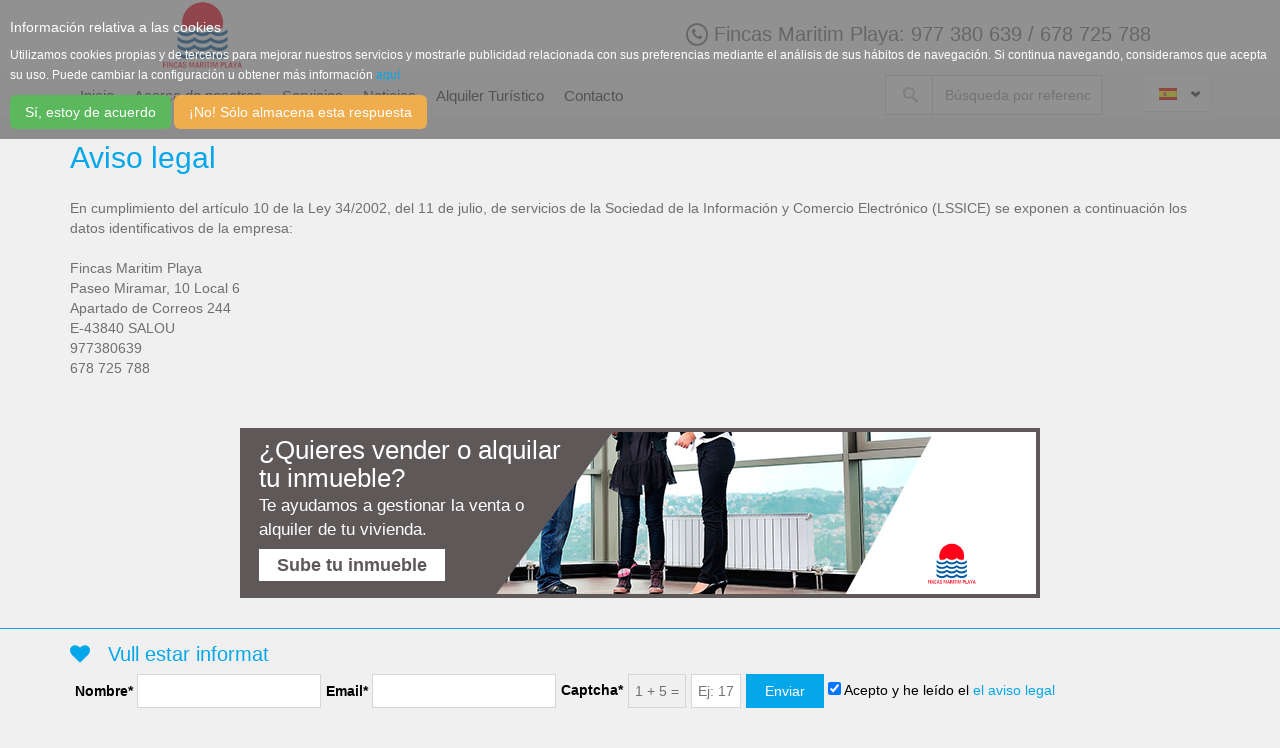

--- FILE ---
content_type: text/html; charset=UTF-8
request_url: https://www.fincasmaritimplaya.com/pages/legal/lang/es
body_size: 4702
content:

<!DOCTYPE html>
<html lang="es_ES">
    <head>
        <meta charset="UTF-8"/>
        <meta name="viewport" content="width=device-width, initial-scale=1.0">
        <meta name="author" content="">
        
        <title>Maritim playa</title>
         

                    <link rel="shortcut icon" href="https://www.fincasmaritimplaya.com/assets/img/img-immoapi/favicon.png" type="image/png">
        

        <link href='http://fonts.googleapis.com/css?family=Open+Sans:400,700,300' rel='stylesheet' type='text/css'>
        <link href="https://www.fincasmaritimplaya.com/assets/css/vendors/font-awesome/font-awesome.min.css" rel="stylesheet">
        <link href="https://www.fincasmaritimplaya.com/assets/css/vendors/bootstrap/bootstrap.css" rel="stylesheet">
        <link href="https://www.fincasmaritimplaya.com/assets/css/vendors/harvesthq-chosen/chosen.css" type="text/css" rel="stylesheet">
        <link href="https://www.fincasmaritimplaya.com/assets/css/vendors/bootstrap-fileupload/bootstrap-fileupload.css" type="text/css" rel="stylesheet">
        <link href="https://www.fincasmaritimplaya.com/assets/css/vendors/jquery-ui/ui-lightness/jquery-ui-1.10.2.custom.min.css" type="text/css" rel="stylesheet">
        <link href="https://www.fincasmaritimplaya.com/assets/css/theme-colors/laende-blue.css" type="text/css" rel="stylesheet" id="color-variant-default">
        <link href="#" type="text/css" id="color-variant">

                    <link rel="canonical" href="http://www.fincasmaritimplaya.com/condiciones-legals/lang/es"/>
            

        
        
        <link href="https://www.fincasmaritimplaya.com/themes/template1/assets/css/rrssb.css" type="text/css" rel="stylesheet">
        <link href="https://www.fincasmaritimplaya.com/themes/template1/assets/css/laende-style.css" type="text/css" rel="stylesheet" id="color-variant-default">

        <meta name="google-translate-customization" content="3458dffc8ce664b2-c4c0036c9f5e7aaa-g2d021dcde678f7bb-10"></meta>        <script>
          (function(i,s,o,g,r,a,m){i['GoogleAnalyticsObject']=r;i[r]=i[r]||function(){
          (i[r].q=i[r].q||[]).push(arguments)},i[r].l=1*new Date();a=s.createElement(o),
          m=s.getElementsByTagName(o)[0];a.async=1;a.src=g;m.parentNode.insertBefore(a,m)
          })(window,document,'script','//www.google-analytics.com/analytics.js','ga');

          ga('create', 'UA-32655008-26', 'auto', {'name': 'laende'});
          ga('laende.send', 'pageview');

        </script>

                
        <style>
                    </style>

    </head>
    <body id="body">

        <style>
            .navbar-collapse {
                padding-left: 0px;
                padding-right: 0px;
            }
        </style>


        <!-- HEADER -->
        <div id="header-wrapper">
            <div id="header">
                <div id="header-inner">
                    <div class="container">
                        <div class="navbar">
                            <div class="navbar-inner">
                                
                                <!--  ROW -->
                                <div class="row">
                                    

                                    <!--  LEFT -->
                                    <div class="col-xs-12 col-sm-6 col-md-4 col-lg-4">

                                        <button type="button" class="navbar-toggle collapsed" data-toggle="collapse" data-target="#navbar" aria-expanded="false" aria-controls="navbar">
                                            <span class="sr-only">Toggle navigation</span>
                                            <span class="icon-bar"></span>
                                            <span class="icon-bar"></span>
                                            <span class="icon-bar"></span>
                                        </button>
                                        
                                        <a href="https://www.fincasmaritimplaya.com/inicio/lang/es" title="Home">
                                                                                        <img src="https://www.fincasmaritimplaya.com/media/agency/72/logo.png" class="img-responsive" alt="Home">
                                        </a>
                                    </div>
                                    <!--  LEFT -->


                                    <!--  RIGHT -->
                                    <div class="col-xs-12 col-sm-6 col-md-8 col-lg-8" id="header-right-section">
                                        
                                        <!--  GOOGLE TRANSLATE -->
                                            <div class="google-translate"><div id="google_translate_element"></div><script type="text/javascript">
function googleTranslateElementInit() {
  new google.translate.TranslateElement({pageLanguage: 'es', includedLanguages: 'en,es,fr,it,ru,zh-CN', layout: google.translate.TranslateElement.InlineLayout.SIMPLE}, 'google_translate_element');
}
</script><script type="text/javascript" src="//translate.google.com/translate_a/element.js?cb=googleTranslateElementInit"></script></div>   
                                        <!--  GOOGLE TRANSLATE -->


                                        <!--  PHONE NUMBER + FACEBOOK TWITTER -->
                                        <div class="info">
                                            <ul class="list-inline">
                                                <li style="">
                                                    <span class="header-number-icon fa-stack fa-md" style="font-size:13px;">
                                                        <i class="fa fa-circle-thin fa-stack-2x"></i>
                                                        <i class="fa fa-phone fa-stack-1x"></i>
                                                    </span>
                                                    <span class="phone-header">
                                                                                                                                                                                    <span class="header-number">
                                                                                                                                        Fincas Maritim Playa:
                                                                    977 380 639 / 678 725 788                                                                </span>

                                                                                                                                                                        </span>
                                                </li>

                                                
                                                
                                                
                                                
                                                
                                                
                                                                                            </ul>
                                        </div><!-- /.info -->
                                        <!--  PHONE NUMBER + FACEBOOK TWITTER -->
                                        
                                    </div>
                                    <!--  RIGHT -->
                                    

                                </div><!-- /.row -->
                                <!--  ROW -->
                                
                                
                            </div><!-- /.navbar-inner -->
                        </div><!-- /.navbar -->
                    </div><!-- /.container -->
                </div><!-- /#header-inner -->
            </div><!-- /#header -->
        </div><!-- /#header-wrapper -->

        <!-- NAVIGATION -->





 


<div id="navigation" class="navbar-default">
    <div class="container">

        <div class="navigation-wrapper">
            <div class="navigation">
                                                                
                <div id="navbar" class="collapse navbar-collapse">
                   
                    <ul class="nav navbar-nav">
                        <li><a href="https://www.fincasmaritimplaya.com/inicio/lang/es">Inicio</a></li>
                        <li><a href="https://www.fincasmaritimplaya.com/acerca-de-nosotros/lang/es">Acerca de nosotros</a></li>
                        <li><a href="https://www.fincasmaritimplaya.com/servicios/lang/es">Servicios</a></li>
                        <!--<li><a href="--><!--">--><!--</a></li>-->

                                                    <li><a href="https://www.fincasmaritimplaya.com/noticias/lang/es">Noticias</a></li>
                        
                        <!--CUSTOM PAGES-->
                                                <!--END CUSTOM PAGES-->

                        <!--CUSTOM LINKS-->
                                                                                    <li class="menu-item menu-item-type-post_type menu-item-object-page menu-item-269">
                                    <a href="https://www.holidayrentalsalou.fincasmaritimplaya.com/" target="_blank">
                                        Alquiler Turístico                                    </a>
                                </li>
                                                                            <!--END CUSTOM LINKS-->

                                                
                        
                        <li><a href="https://www.fincasmaritimplaya.com/contacto/lang/es">Contacto</a></li>
                        <li class="dropdown hidden-lg hidden-md">
                            <a href="#" class="dropdown-toggle" data-toggle="dropdown" role="button" aria-expanded="false">Idiomas <span class="caret"></span></a>
                            <ul class="dropdown-menu" role="menu">
                                <li class="es"><a  href="#" style="color:white; color: #000 !important;">ES</a></li>
                                <li class="cat"><a  href="https://www.fincasmaritimplaya.com/inici/lang/cat" style=" color: #000 !important;" >CAT</a></li>
                                <li class="mundo"><a  href="#" style="color: #000 !important;" >GOOGLE TRANSLATE</a></li>
                            </ul>
                        </li>
                    </ul><!-- /.nav -->

                    <div class="language-switcher">
                        <div class="current es"><a href="/" lang="en">Lenguaje</a></div>
                        <div class="options">
                            <ul>
                                <li class="es">
                                <a  href="#" style="color:white;">
                                    ES
                                </a>
                            </li>
                            <li class="cat">
                                <a  href="https://www.fincasmaritimplaya.com/inici/lang/cat" style="" >
                                    CAT
                                </a>
                            </li>
                            <li class="mundo">
                                <a  href="#" style="" >
                                    GOOGLE TRANSLATE
                                </a>
                            </li>
                            </ul>
                        </div>
                    </div><!-- /.language-switcher -->

                    <!-- SEARCH -->
                    <div class="search-nav hidden-sm hidden-xs">
                        <form action="https://www.fincasmaritimplaya.com/home/index/lang/es/" accept-charset="utf-8" method="GET" class="">                        <div class="wrapper-search-property-field">
                        <span class="line_search_property_form"></span>
                        <input type="text" name="search_property_form" value="" class="form-control search-property-field" placeholder="Búsqueda por referencia" />                        </div>
                        </form>                    </div>
                   <!-- END SEARCH -->

                </div><!--.navbar-->
            
            </div>
        </div>    
        
    </div><!-- /.container -->
</div><!-- /.navigation -->


    <div class="container">

        <div class="row">
            <div class="col-md-12">
                <header class="entry-header">

                    <h1 class="page-header entry-title">
                        <a rel="bookmark" href="#">Aviso legal</a>
                    </h1>

                </header>
            </div>
        </div>

        <div class="row">

            <div class="col-md-12" id="main">

                                    <div class="content" style="white-space: pre-wrap;">En cumplimiento del artículo 10 de la Ley 34/2002, del 11 de julio, de servicios de la Sociedad de la Información y Comercio Electrónico (LSSICE) se exponen a continuación los datos identificativos de la empresa:

Fincas Maritim Playa
Paseo Miramar, 10 Local 6
Apartado de Correos 244
E-43840 SALOU
977380639
678 725 788</div>
                


            </div><!-- /.row -->

        </div><!-- /.container -->

    </div>



<style>
    .pre-footer{
        border-top: 1px solid black; 
        padding: 15px 0;
    }
    .pre-footer form div{
        float: left;
        margin-left: 5px;
        margin-bottom: 5px;
    }

    .pre-footer form div span{
        font-weight: bold;
        color:black;
    }

    .pre-footer form div .btn-large{
        padding: 7px 19px;
    }

    #footer-wrapper #footer-top h2{
        margin-bottom: 10px;
    }

    .logo-footer{
        margin-bottom: 10px;
        margin-top: 10px;
    }

    #footer-wrapper #footer{
        padding: 10px 0;
    }

    .widget{
        margin-bottom: 1px;
    }
    
</style>

<!-- BANNER VENTA -->
<div class="container banner-venta" style="max-width: 800px;">
    <div class="row bg-imagen" style="background-image: url('https://www.fincasmaritimplaya.com/themes/template1/assets/img/banner-venta.jpg');">
        <div class="col-xs-12 col-sm-12 col-md-6">
            <h3 class="titulo">
                ¿Quieres vender o alquilar tu inmueble?            </h3>
            <div class="texto">
                Te ayudamos a gestionar la venta o alquiler de tu vivienda.            </div>
            <a href="https://www.fincasmaritimplaya.com/pages/sellOrRentYourFlat/lang/es" class="btn">
                Sube tu inmueble            </a>
        </div>
        <div class="hidden-xs hidden-sm col-md-6" style="position: unset;">
                        <img class="img-responsive" src="https://www.fincasmaritimplaya.com/media/agency/72/logo.png"/>
        </div>
    </div>
</div>
<!-- END BANNER VENTA -->

<div class="pre-footer boder-color-default">
    <div class="container">
        <p class="color-default" style="font-size:20px;">
            <i class="fa fa-heart"></i>
            &nbsp;&nbsp;Vull estar informat
        </p>
        <div class="form-pre-footer">
            <form class="footer-form" action="https://www.fincasmaritimplaya.com/pages/contactFooter" method="post" >
                <div>
                    <input type="hidden" name="footercontact" value="1" />
                    <span>Nombre*</span>
                    <input type="text" name="name" />
                </div>
                <div>
                    <span>Email*</span>
                    <input type="email" name="email" />
                </div>
                <div>
                                        <input type="hidden" name="num1" value="1"/>
                    <input type="hidden" name="num2" value="5"/>
                    <span style="display: block;float: left;line-height: 2.3;">Captcha*</span>
                    <div style="display: block;border: 1px solid #d5d5d5;border-radius: 0px;box-shadow: none;color: #707070;margin: 0px 5px;padding: 6px;float: left;">
                        1                        +
                        5                        =
                    </div>
                    <input type="text" name="captcha" placeholder="Ej: 17" style="width: 50px;" />
                </div>
                <div>
<!--                    <input type="submit" class="g-recaptcha btn btn-primary btn-large" value="Enviar" data-sitekey="--><!--" data-callback='onFooterFormSubmit'/>-->
                    <input type="submit" class="btn btn-primary btn-large" value="Enviar"/>
                    <input type="checkbox" checked="checked" name="acepto" value="acepto">
                    <span style="font-weight:normal; color:black;">Acepto y he leído el <a href="https://www.fincasmaritimplaya.com/pages/legal/lang/es" > el aviso legal</a></span>
                </div>
            </form>
        </div>
    </div>
</div>

<div id="footer-wrapper">
    <div id="footer-top">
        <div id="footer-top-inner" class="container">
            
            <div class="row">
                                                            <div class="widget col-md-4">

                                <div class="title">
                                    <h2>
                                                                                    Contacto                                                                            </h2>
                                </div><!-- /.title -->

                            <div class="content contact-footer">
                                <p>Fincas Maritim Playa</p>
                                <table>
                                    <tr>
                                        <th><i class="fa fa-map-marker fa-fw" aria-hidden="true"></i></th>
                                        <td>Paseo Miramar, 10 Local 6, 43840 SALOU</td>
                                    </tr>
                                    <tr>
                                        <th><i class="fa fa-phone fa-fw" aria-hidden="true"></i></th>
                                        <td>977 380 639 / 678 725 788</td>
                                    </tr>
                                    <tr>
                                        <th><i class="fa fa-envelope fa-fw" aria-hidden="true"></i></th>
                                        <td><a href="mailto:info@fincasmaritimplaya.com">info@fincasmaritimplaya.com</a></td>
                                    </tr>
                                </table>
                            </div><!-- /.content -->
                        </div><!-- /.widget -->
                                    
                
                <div class="widget col-md-4">
                    <div class="content">
                        
                                                    <div class="logo-footer">
                                <a href="https://www.fincasmaritimplaya.com/" title="Home">
                                                                        <img src="https://www.fincasmaritimplaya.com/media/agency/72/footer.png" class="img-responsive" alt="Home">
                                </a>
                            </div>
							<!-- /.logo -->
                                                
                        
                    </div><!-- /.content -->
                </div><!-- /.widget -->
                
								
            </div><!-- /.row -->

            <br/>
            <div class="row">
                <div class="widget col-md-12">  
                    
                    <div style="text-align: center;">
                        <a href="https://www.fincasmaritimplaya.com/pages/legal/lang/es">Aviso Legal</a>
                        /
                        <a href="https://www.fincasmaritimplaya.com/pages/lopd/lang/es">Protección de datos</a>
                    </div>
                    
                </div><!-- /.widget -->
            </div><!-- /.row -->
            
            
        </div><!-- /#footer-top-inner -->
    </div><!-- /#footer-top -->
    
            <div id="footer" class="footer container">
        <div id="footer-inner">
            <div class="row">
                <div class="col-md-6 copyright">
                    <a href="http://www.ghestia.cat/pagina-web-inmobiliaria/" target="_blank" ><img src="https://www.fincasmaritimplaya.com/assets/img/api-cat-logo.png" class="img-responsive hidden-xs hidden-sm"></a>
                    <a href="http://www.ghestia.cat/pagina-web-inmobiliaria/" target="_blank" ><img src="https://www.fincasmaritimplaya.com/assets/img/sm-api-cat-logo-1.png" class="img-responsive hidden-md hidden-lg"></a>
                    <a href="http://www.ghestia.cat/pagina-web-inmobiliaria/" target="_blank" ><img src="https://www.fincasmaritimplaya.com/assets/img/sm-api-cat-logo-2.png" class="img-responsive hidden-md hidden-lg"></a>
                </div><!-- /.copyright -->

                <div class="col-md-6 share">
                    <div class="content">
                        <ul class="list-inline pull-right">

                            
                            
                            
                            
                            
                            
                            
                        </ul>
                    </div><!-- /.content -->
                </div><!-- /.span6 -->
            </div><!-- /.row -->
        </div><!-- /#footer-inner -->
    </div><!-- /#footer -->
    </div><!-- /#footer-wrapper -->



<script type="text/javascript">
    var SITE_URL = "https://www.fincasmaritimplaya.com/";
    var BASE_URL = "https://www.fincasmaritimplaya.com/";
    var AGENCY_ID = "72";
    var LANG_ID = "es";
    var LANG = "es";
</script>

<!--<script type="text/javascript" src="http://maps.googleapis.com/maps/api/js?v=3&amp;sensor=true"></script>-->
<!--<script src="http://maps.google.com/maps/api/js?sensor=false" > </script>-->

<script type="text/javascript" src="https://www.fincasmaritimplaya.com/assets/js/vendors/jquery/jquery-2.1.1.min.js"></script>
<script type="text/javascript" src="https://www.fincasmaritimplaya.com/assets/js/vendors/jquery-ui/jquery-ui-1.10.2.custom.min.js"></script>
<script type="text/javascript" src="https://www.fincasmaritimplaya.com/assets/js/vendors/jquery/jquery.ezmark.js"></script>
<script type="text/javascript" src="https://www.fincasmaritimplaya.com/assets/js/vendors/jquery/jquery.currency.js"></script>
<script type="text/javascript" src="https://www.fincasmaritimplaya.com/assets/js/vendors/jquery/jquery.cookie.js"></script>
<script type="text/javascript" src="https://www.fincasmaritimplaya.com/assets/js/vendors/retina/retina.js"></script>
<script type="text/javascript" src="https://www.fincasmaritimplaya.com/assets/js/vendors/bootstrap/bootstrap.min.js"></script>
<script type="text/javascript" src="https://www.fincasmaritimplaya.com/assets/js/vendors/caroufredsel/carousel.js"></script>
<!--<script type="text/javascript" src="https://www.fincasmaritimplaya.com/assets/js/vendors/gmap3/gmap3.min.js"></script>
<script type="text/javascript" src="https://www.fincasmaritimplaya.com/assets/js/vendors/gmap3/gmap3.infobox.min.js"></script>-->
<script type="text/javascript" src="https://www.fincasmaritimplaya.com/assets/js/vendors/harvesthq-chosen/chosen.jquery.min.js"></script>
<script type="text/javascript" src="https://www.fincasmaritimplaya.com/assets/js/vendors/iosslider/jquery.iosslider.min.js"></script>
<script type="text/javascript" src="https://www.fincasmaritimplaya.com/assets/js/vendors/bootstrap-fileupload/bootstrap-fileupload.js"></script>

<script type="text/javascript" src="https://www.fincasmaritimplaya.com/themes/template1/assets/js/rrssb.min.js"></script>
<script type="text/javascript" src="https://www.fincasmaritimplaya.com/themes/template1/assets/js/laende.js"></script>


        <script type="text/javascript" src="https://www.fincasmaritimplaya.com/assets/js/immoplugins/plugin-cookies.js"></script>
    

<script>
    /*Invisible recaptcha de momento desactivado*/
    function onFooterFormSubmit(token) {
//        document.getElementById("footer-form").submit();
    }
</script>





</body>
</html>

--- FILE ---
content_type: text/css
request_url: https://www.fincasmaritimplaya.com/assets/css/theme-colors/laende-blue.css
body_size: 11757
content:
form label
{
	font-weight: normal;
}
form .webform-component
{
	margin-bottom: 10px;
}
form label.checkbox
{
	margin: 0px;
	padding: 0px;
}
form .form-actions
{
	background-color: transparent;
	border: 0px;
	margin: 0px;
	padding: 0px;
}
form .fileupload .uneditable-input
{
	border-radius: 0px;
	box-sizing: border-box;
	height: 40px !important;
	moz-border-radius: 0px;
	moz-box-sizing: border-box;
	ms-border-radius: 0px;
	o-border-radius: 0px;
	padding-bottom: 9px !important;
	padding-top: 9px !important;
	webkit-border-radius: 0px;
	webkit-box-sizing: border-box;
	width: 100px;
}
form .fileupload .input-append
{
	margin-bottom: 0px;
}
form .fileupload .input-append .btn.fileupload-exists
{
	background-color: #022a3b;
}
form .fileupload .btn
{
	background-color: #0581b5;
	border-radius: 0px !important;
	color: #fff;
	moz-transition: background-color 0.2s ease-in;
	o-transition: background-color 0.2s ease-in;
	padding-bottom: 10px;
	padding-top: 10px;
	transition: background-color 0.2s ease-in;
	webkit-transition: background-color 0.2s ease-in;
}
form .fileupload .btn span
{
	border-radius: 0px;
	moz-border-radius: 0px;
	ms-border-radius: 0px;
	o-border-radius: 0px;
	webkit-border-radius: 0px;
}
form .fileupload .btn:hover
{
	background-color: #045e83;
}
form input[type=submit].btn
{
	border: 0px;
	color: #fff;
	moz-transition: background-color 0.2s ease-in;
	o-transition: background-color 0.2s ease-in;
	transition: background-color 0.2s ease-in;
	webkit-transition: background-color 0.2s ease-in;
}
form input[type=submit].btn:hover
{
	background-color: #045e83;
}
textarea,input[type=text],input[type=password],input[type=email]
{
	background-image: none;
	border: 1px solid #d5d5d5;
	border-radius: 0px;
	box-shadow: none;
	color: #707070;
	margin: 0px;
	moz-border-radius: 0px;
	moz-box-shadow: none;
	ms-border-radius: 0px;
	o-border-radius: 0px;
	padding: 6px;
	webkit-appearance: none;
	webkit-border-radius: 0px;
	webkit-box-shadow: none;
	webkit-font-smoothing: antialiased;
}
textarea:active,textarea:focus,input[type=text]:active,input[type=text]:focus,input[type=password]:active,input[type=password]:focus,input[type=email]:active,input[type=email]:focus
{
	border: 1px solid #d5d5d5;
	box-shadow: none;
	moz-box-shadow: none;
	outline: 0px;
	webkit-box-shadow: none;
}
button.form-submit
{
	background-color: #0581b5;
	background-image: none;
	background-image: url("../../img/img-immoapi/img-immoapi/arrow-right-white.png");
	background-position: 90% center;
	background-repeat: no-repeat;
	background-size: 8px 11px;
	border: 0px;
	border-radius: 0px;
	box-shadow: none;
	moz-border-radius: 0px;
	moz-box-shadow: none;
	moz-transition: background-color 0.2s ease-in;
	ms-border-radius: 0px;
	o-border-radius: 0px;
	o-transition: background-color 0.2s ease-in;
	padding: 7px 32px 7px 15px;
	text-shadow: none;
	transition: background-color 0.2s ease-in;
	webkit-border-radius: 0px;
	webkit-box-shadow: none;
	webkit-transition: background-color 0.2s ease-in;
}
button.form-submit:active,button.form-submit:focus,button.form-submit:hover
{
	background-color: #045e83;
	background-position: 90% center;
	box-shadow: none;
	moz-box-shadow: none;
	moz-transition: background-color 0.2s ease-in;
	o-transition: background-color 0.2s ease-in;
	transition: background-color 0.2s ease-in;
	webkit-box-shadow: none;
	webkit-transition: background-color 0.2s ease-in;
}
@media (-webkit-min-device-pixel-ratio: 2), (-moz-min-device-pixel-ratio: 2)
{
	button.form-submit
	{
		background-image: url("../../img/img-immoapi/arrow-right-white@2x.png");
	}
}
.form-required
{
	color: red;
}
.form-type-checkbox
{
	padding-bottom: 7px;
}
.chzn-container .chzn-single
{
	background-image: none;
	border: 1px solid #d5d5d5;
	border-radius: 0px;
	box-shadow: none;
	filter: progid:DXImageTransform.Microsoft.gradient(gradientType=0, startColorstr='#FFFFFFFF', endColorstr='#FFFFFFFF');
	height: 38px;
	line-height: 40px;
	moz-border-radius: 0px;
	moz-box-shadow: none;
	ms-border-radius: 0px;
	o-border-radius: 0px;
	webkit-border-radius: 0px;
	webkit-box-shadow: none;
	zoom: 1;
}
.chzn-container .chzn-single.chzn-single-with-drop
{
	background-color: #fff;
}
.chzn-container .chzn-single div
{
	background-image: none;
	width: 36px;
}
.chzn-container .chzn-single div b
{
	background-image: none;
	background-image: url("../../img/img-immoapi/arrow-bottom-black.png") !important;
	background-position: center center;
	background-repeat: no-repeat;
	background-size: 11px 7px !important;
}
.chzn-container .chzn-drop
{
	border: 1px solid #d5d5d5;
	border-radius: 0px;
	border-top: 0px;
	box-shadow: 0px 1px 1px rgba(0,0,0,0.1);
	moz-border-radius: 0px;
	moz-box-shadow: 0px 1px 1px rgba(0,0,0,0.1);
	ms-border-radius: 0px;
	o-border-radius: 0px;
	webkit-border-radius: 0px;
	webkit-box-shadow: 0px 1px 1px rgba(0,0,0,0.1);
}
.chzn-container .chzn-drop .chzn-search
{
	border: 0px;
}
.chzn-container .chzn-drop .chzn-search input
{
	background-image: none;
	background-image: url("../../img/img-immoapi/icons/search.png");
	background-position: 95% center;
	background-repeat: no-repeat;
	border: 1px solid #707070;
	width: 100% !important;
}
.chzn-container .chzn-drop .chzn-results .active-result
{
	padding: 10px 5px;
}
.chzn-container .chzn-drop .chzn-results .active-result.highlighted,.chzn-container .chzn-drop .chzn-results .active-result.result-selected
{
	background-color: #06a7ea;
	background-image: none;
	color: #fff;
}
@media (-webkit-min-device-pixel-ratio: 2), (-moz-min-device-pixel-ratio: 2)
{
	.chzn-container .chzn-single div b
	{
		background-image: url("../../img/img-immoapi/arrow-bottom-black@2x.png") !important;
	}
}
.ui-slider-horizontal
{
	background-color: #022a3b;
	background-image: none;
	border: 0px;
	border-radius: 0px;
	height: 5px;
	moz-border-radius: 0px;
	ms-border-radius: 0px;
	o-border-radius: 0px;
	webkit-border-radius: 0px;
}
.ui-slider-horizontal .ui-slider-range
{
	background-color: #ffffff;
	background-image: none;
	border: 0px;
	border-radius: 0px;
	box-shadow: 0px;
	moz-border-radius: 0px;
	moz-box-shadow: 0px;
	ms-border-radius: 0px;
	o-border-radius: 0px;
	webkit-border-radius: 0px;
	webkit-box-shadow: 0px;
}
.ui-slider-horizontal .ui-slider-handle
{
	background-color: transparent;
	background-image: none;
	background-image: url("../../img/img-immoapi/icons/slider-handle.png");
	background-position: center center;
	background-repeat: no-repeat;
	background-size: 19px 19px;
	border: 0px;
	border-radius: 0px;
	cursor: pointer;
	height: 19px;
	moz-border-radius: 0px;
	ms-border-radius: 0px;
	o-border-radius: 0px;
	top: -7px;
	webkit-border-radius: 0px;
	width: 19px;
}
@media (-webkit-min-device-pixel-ratio: 2), (-moz-min-device-pixel-ratio: 2)
{
	.ui-slider-horizontal .ui-slider-handle
	{
		background-image: url("../../img/img-immoapi/icons/slider-handle@2x.png");
	}
}
.ui-slider-horizontal .ui-slider-handle:focus,.ui-slider-horizontal .ui-slider-handle:active
{
	box-shadow: none;
	moz-box-shadow: none;
	outline: 0px;
	webkit-box-shadow: none;
}
form.contact-form input[type=text]
{
	height: 40px;
}
form.contact-form textarea
{
	height: 140px;
}
form.contact-form input[type=text],form.contact-form textarea
{
	box-sizing: border-box;
	moz-box-sizing: border-box;
	webkit-box-sizing: border-box;
	width: 100%;
}
form.contact-form .name,form.contact-form .email
{
	float: left;
	width: 48%;
}
form.contact-form .email
{
	float: right;
}
.sidebar h2
{
	color: #707070;
}
.sidebar .widget.last
{
	margin-bottom: 0px;
}
.ad .content
{
	text-align: center;
}
.widget.contact .content
{
	background-color: #fff;
	box-shadow: 0px 1px 1px rgba(0,0,0,0.1);
	moz-box-shadow: 0px 1px 1px rgba(0,0,0,0.1);
	padding: 20px;
	webkit-box-shadow: 0px 1px 1px rgba(0,0,0,0.1);
}
.widget.contact .content form
{
	margin: 0px;
}
.widget.contact .content form input[type=text],.widget.contact .content form textarea
{
	box-sizing: border-box;
	moz-box-sizing: border-box;
	webkit-box-sizing: border-box;
	width: 100%;
}
.widget.contact .content form input[type=text]
{
	height: 32px;
}
iframe
{
	border: 0px;
	width: 100%;
}
iframe.map
{
	background-color: #fff;
	box-shadow: 0px 1px 1px rgba(0,0,0,0.1);
	box-sizing: border-box;
	margin: 0px 0px 20px 0px;
	moz-box-shadow: 0px 1px 1px rgba(0,0,0,0.1);
	moz-box-sizing: border-box;
	padding: 20px;
	webkit-box-shadow: 0px 1px 1px rgba(0,0,0,0.1);
	webkit-box-sizing: border-box;
	width: 100% !important;
}
.tabs
{
	border: 0px;
	margin: 15px 0px 0px 0px;
}
.tabs li
{
	border: 0px;
}
.tabs li a
{
	background-color: #f0f0f0;
	border: 0px !important;
	border-radius: 0px;
	color: #707070;
	font-size: 16px;
	moz-border-radius: 0px;
	ms-border-radius: 0px;
	o-border-radius: 0px;
	webkit-border-radius: 0px;
}
.tabs li a:hover
{
	border: 0px;
}
.tabs li.active
{
	background-color: #fff;
}
.tabs li.active a
{
	color: #022a3b;
}
.tabs li.active a:hover
{
	color: #022a3b;
}
.tab-content
{
	background-color: #fff;
	box-shadow: 0px 1px 1px rgba(0,0,0,0.1);
	moz-box-shadow: 0px 1px 1px rgba(0,0,0,0.1);
	padding: 20px;
	webkit-box-shadow: 0px 1px 1px rgba(0,0,0,0.1);
}
.accordion-group
{
	border: 0px;
	border-bottom: 1px solid #fff;
}
.accordion-group .accordion-heading
{
	border-radius: 0px;
	moz-border-radius: 0px;
	ms-border-radius: 0px;
	o-border-radius: 0px;
	webkit-border-radius: 0px;
}
.accordion-group .accordion-heading .sign
{
	background-color: #1b1b1b;
	background-image: url("../../img/img-immoapi/icons/faq-plus.png");
	background-position: center center;
	background-repeat: no-repeat;
	background-size: 8px 8px;
	display: inline-block;
	height: 30px;
	margin-right: 30px;
	vertical-align: middle;
	width: 30px;
}
@media (-webkit-min-device-pixel-ratio: 2), (-moz-min-device-pixel-ratio: 2)
{
	.accordion-group .accordion-heading .sign
	{
		background-image: url("../../img/img-immoapi/icons/faq-plus@2x.png");
	}
}
.accordion-group .accordion-heading a
{
	color: #1b1b1b;
	font-size: 18px;
	line-height: 30px;
	padding-left: 0px;
	padding-right: 0px;
}
.accordion-group .accordion-heading a:hover
{
	text-decoration: none;
}
.accordion-group .accordion-heading a.active .sign
{
	background-color: #06a7ea;
	background-image: url("../../img/img-immoapi/icons/faq-minus.png");
	background-size: 8px 2px;
}
@media (-webkit-min-device-pixel-ratio: 2), (-moz-min-device-pixel-ratio: 2)
{
	.accordion-group .accordion-heading a.active .sign
	{
		background-image: url("../../img/img-immoapi/icons/faq-minus@2x.png");
	}
}
.accordion-group:last-child
{
	border-bottom: 0px;
}
.accordion-body .accordion-inner
{
	border: 0px;
	padding: 20px 0px;
}
.box
{
	background-color: #fff;
	box-shadow: 0px 1px 1px rgba(0,0,0,0.1);
	moz-box-shadow: 0px 1px 1px rgba(0,0,0,0.1);
	padding: 20px;
	webkit-box-shadow: 0px 1px 1px rgba(0,0,0,0.1);
}
.box .office
{
	background-image: url("../../img/img-immoapi/icons/phone-gray.png");
	background-position: left center;
	background-repeat: no-repeat;
	background-size: 20px 20px;
	line-height: 26px;
	margin-bottom: 5px;
	padding-left: 30px;
}
@media (-webkit-min-device-pixel-ratio: 2), (-moz-min-device-pixel-ratio: 2)
{
	.box .office
	{
		background-image: url("../../img/img-immoapi/icons/phone-gray@2x.png");
	}
}
.box .phone
{
	background-image: url("../../img/img-immoapi/icons/cell-phone-gray.png");
	background-position: 4px center;
	background-repeat: no-repeat;
	background-size: 12px 20px;
	line-height: 26px;
	margin-bottom: 5px;
	padding-left: 30px;
}
@media (-webkit-min-device-pixel-ratio: 2), (-moz-min-device-pixel-ratio: 2)
{
	.box .phone
	{
		background-image: url("../../img/img-immoapi/icons/cell-phone-gray@2x.png");
	}
}
.box .email
{
	background-image: url("../../img/img-immoapi/icons/mail-gray.png");
	background-position: 1px center;
	background-repeat: no-repeat;
	background-size: 17px 11px;
	line-height: 26px;
	padding-left: 30px;
}
@media (-webkit-min-device-pixel-ratio: 2), (-moz-min-device-pixel-ratio: 2)
{
	.box .email
	{
		background-image: url("../../img/img-immoapi/icons/mail-gray@2x.png");
	}
}
.pagination ul
{
	border-radius: 0px;
	box-shadow: none;
	margin-bottom: 0px;
	margin-top: 30px;
	moz-border-radius: 0px;
	moz-box-shadow: none;
	ms-border-radius: 0px;
	o-border-radius: 0px;
	webkit-border-radius: 0px;
	webkit-box-shadow: none;
}
.pagination ul li a
{
	background-color: #fff;
	border: 0px;
	border-radius: 0px;
	box-shadow: 0px 1px 1px rgba(1,1,1,0.25);
	margin: 0px 5px;
	moz-border-radius: 0px;
	moz-box-shadow: 0px 1px 1px rgba(1,1,1,0.25);
	ms-border-radius: 0px;
	o-border-radius: 0px;
	padding: 7px 14px;
	webkit-border-radius: 0px;
	webkit-box-shadow: 0px 1px 1px rgba(1,1,1,0.25);
}
.pagination ul li a:hover
{
	background-color: #06a7ea;
	color: #fff;
}
.pagination ul li.active a
{
	background-color: #0581b5;
	color: #fff;
}
.pagination ul li:first-child a,.pagination ul li:last-child a
{
	border-radius: 0px;
	moz-border-radius: 0px;
	ms-border-radius: 0px;
	o-border-radius: 0px;
	webkit-border-radius: 0px;
}
#header-wrapper
{
	background-color: #fff;
}
#header-wrapper #header #header-inner .navbar
{
	margin: 0px;
}
#header-wrapper #header #header-inner .navbar .navbar-inner
{
	background-color: transparent;
	background-image: none;
	border: 0px;
	border-radius: 0px;
	box-shadow: none;
	filter: progid:DXImageTransform.Microsoft.gradient(enabled=false);
	height: 90px;
	moz-border-radius: 0px;
	moz-box-shadow: none;
	ms-border-radius: 0px;
	o-border-radius: 0px;
	padding: 0px;
	webkit-border-radius: 0px;
	webkit-box-shadow: none;
}
#header-wrapper #header #header-inner .navbar .navbar-inner #btn-nav
{
	background-image: url("../../img/img-immoapi/btn-nav.png");
	background-position: center center;
	background-repeat: no-repeat;
	background-size: 35px 35px;
	float: left;
	height: 35px;
	margin-right: 10px;
	margin-top: 30px;
	text-indent: -9999px;
	width: 35px;
}
@media (-webkit-min-device-pixel-ratio: 2), (-moz-min-device-pixel-ratio: 2)
{
	#header-wrapper #header #header-inner .navbar .navbar-inner #btn-nav
	{
		background-image: url("../../img/img-immoapi/btn-nav@2x.png");
	}
}
#header-wrapper #header #header-inner .navbar .navbar-inner .logo
{
	float: left;
	height: 90px;
	line-height: 90px;
	margin: 0px 15px 0px 0px;
}
#header-wrapper #header #header-inner .navbar .navbar-inner .site-name
{
	float: left;
	height: 90px;
	line-height: 90px;
}
#header-wrapper #header #header-inner .navbar .navbar-inner .site-name .brand
{
	color: #022a3b;
	font-size: 24px;
	margin: 0px;
	padding: 0px;
	text-shadow: none;
}
#header-wrapper #header #header-inner .navbar .navbar-inner .site-slogan
{
	color: #b5b5b5;
	float: left;
	margin-left: 15px;
	margin-top: 30px;
}
#header-wrapper #header #header-inner .navbar .navbar-inner .site-slogan span
{
	border-left: 2px solid #f0f0f0;
	display: inline-block;
	line-height: 18px;
	padding-left: 15px;
}
#header-wrapper #header #header-inner .navbar .navbar-inner .info
{
	float: right;
	padding-top: 12px;
}
#header-wrapper #header #header-inner .navbar .navbar-inner .site-phone
{
	float: none;
	line-height: 30px;
}
#header-wrapper #header #header-inner .navbar .navbar-inner .site-phone span
{
	background-image: url("../../img/img-immoapi/icons/phone-gray.png");
	background-position: left center;
	background-repeat: no-repeat;
	background-size: 20px 20px;
	color: #707070;
	font-size: 18px;
	font-weight: 500;
	padding-left: 30px;
}
#header-wrapper #header #header-inner .navbar .navbar-inner .site-email
{
	float: none;
	line-height: 30px;
}
#header-wrapper #header #header-inner .navbar .navbar-inner .site-email a
{
	background-image: url("../../img/img-immoapi/icons/mail-gray.png");
	background-position: left center;
	background-repeat: no-repeat;
	background-size: 17px 11px;
	color: #707070;
	font-size: 18px;
	font-weight: 500;
	padding-left: 30px;
	text-decoration: none;
}
#header-wrapper #header #header-inner .navbar .navbar-inner .list-your-property
{
	float: right;
	margin-top: 24px;
}
@media (-webkit-min-device-pixel-ratio: 2), (-moz-min-device-pixel-ratio: 2)
{
	#header-wrapper #header #header-inner .navbar .navbar-inner .site-phone span
	{
		background-image: url("../../img/img-immoapi/icons/phone-gray@2x.png");
	}
	#header-wrapper #header #header-inner .navbar .navbar-inner .site-email a
	{
		background-image: url("../../img/img-immoapi/icons/mail-gray@2x.png");
	}
}
@media (min-width: 1200px)
{
	#header-wrapper #header #header-inner .navbar .navbar-inner .info
	{
		float: none;
		padding-top: 0px;
	}
	#header-wrapper #header #header-inner .navbar .navbar-inner .site-phone
	{
		float: left;
		line-height: 90px;
		margin-left: 40px;
	}
	#header-wrapper #header #header-inner .navbar .navbar-inner .site-email
	{
		float: left;
		line-height: 90px;
		margin-left: 40px;
	}
}
@media (max-width: 1199px)
{
	#header-wrapper #header #header-inner .navbar .navbar-inner .info
	{
		float: left;
		margin-left: 40px;
		padding-top: 12px;
	}
	#header-wrapper #header #header-inner .navbar .navbar-inner .site-phone
	{
		float: none;
		line-height: 30px;
		margin-left: 0px;
	}
	#header-wrapper #header #header-inner .navbar .navbar-inner .site-phone span
	{
		font-size: 16px;
		padding-bottom: 1px;
		padding-top: 1px;
	}
	#header-wrapper #header #header-inner .navbar .navbar-inner .site-email
	{
		float: none;
		line-height: 30px;
		margin-left: 0px;
	}
	#header-wrapper #header #header-inner .navbar .navbar-inner .site-email a
	{
		font-size: 16px;
	}
	#header-wrapper #header #header-inner .navbar .navbar-inner .site-search input
	{
		width: 186px;
	}
	#header-wrapper #header #header-inner .navbar .navbar-inner .site-search button
	{
		margin: 0px 0px 0px -9px;
	}
}
@media (max-width: 979px)
{
	#header-wrapper #header #header-inner .navbar .navbar-inner .logo-wrapper
	{
		width: auto;
	}
	#header-wrapper #header #header-inner .navbar .navbar-inner .info
	{
		display: none;
	}
}
@media (max-width: 767px)
{
	#header-wrapper #header #header-inner .navbar .navbar-inner
	{
		padding-left: 20px;
		padding-right: 20px;
	}
	#header-wrapper #header #header-inner .navbar .navbar-inner .site-slogan
	{
		display: none;
	}
	#header-wrapper #header #header-inner .navbar .navbar-inner .site-search
	{
		display: none;
	}
	#header-wrapper #header #header-inner .navbar .navbar-inner .list-your-property
	{
		display: none;
	}
}
.breadcrumb-wrapper
{
	background-color: #022a3b;
	border-bottom: 1px solid transparent;
}
.breadcrumb-wrapper .breadcrumb
{
	background-color: transparent;
	border-radius: 0px;
	margin: 0px;
	moz-border-radius: 0px;
	ms-border-radius: 0px;
	o-border-radius: 0px;
	padding: 0px;
	webkit-border-radius: 0px;
}
.breadcrumb-wrapper .breadcrumb li
{
	color: #fff;
	font-size: 12px;
	text-shadow: none;
}
.breadcrumb-wrapper .breadcrumb li a
{
	color: #06a7ea;
	display: inline-block;
	padding: 3px 5px;
	text-shadow: none;
}
.breadcrumb-wrapper .breadcrumb li .divider
{
	color: #fff;
	text-shadow: none;
}
.breadcrumb-wrapper .account ul
{
	margin: 0px;
}
.breadcrumb-wrapper .account ul li a
{
	border-radius: 0px;
	border-right: 1px solid #fff;
	color: #fff;
	font-size: 12px;
	margin-top: 6px;
	moz-border-radius: 0px;
	ms-border-radius: 0px;
	o-border-radius: 0px;
	padding-bottom: 0px;
	padding-top: 0px;
	webkit-border-radius: 0px;
}
.breadcrumb-wrapper .account ul li a:hover
{
	background-color: transparent;
	text-decoration: underline;
}
.breadcrumb-wrapper .account ul li:last-child a
{
	border-right: 0px;
}
@media (max-width: 767px)
{
	.breadcrumb-wrapper
	{
		padding-left: 20px;
		padding-right: 20px;
	}
	.breadcrumb-wrapper .breadcrumb li:first-child a
	{
		padding-left: 0px;
	}
}
.ez-hide
{
	filter: alpha(opacity=0);
	opacity: 0;
}
.ez-checkbox
{
	background-image: url("../../img/img-immoapi/checkbox.png");
	background-position: center center;
	background-repeat: no-repeat;
	background-size: 20px 20px;
	display: inline-block;
	float: left;
	height: 20px;
	margin-bottom: -5px;
	margin-right: 10px;
	width: 20px;
}
.ez-checkbox input
{
	height: 20px;
	margin: 0px;
	width: 20px;
}
@media (-webkit-min-device-pixel-ratio: 2), (-moz-min-device-pixel-ratio: 2)
{
	.ez-checkbox
	{
		background-image: url("../../img/img-immoapi/checkbox@2x.png");
	}
}
.ez-radio
{
	background-image: url("../../img/img-immoapi/radio.png");
	background-position: center center;
	background-repeat: no-repeat;
	background-size: 21px 21px;
	display: inline-block;
	float: left;
}
@media (-webkit-min-device-pixel-ratio: 2), (-moz-min-device-pixel-ratio: 2)
{
	.ez-radio
	{
		background-image: url("../../img/img-immoapi/radio@2x.png");
	}
}
.ez-checked
{
	background-image: url("../../img/img-immoapi/checkbox-open.png");
}
@media (-webkit-min-device-pixel-ratio: 2), (-moz-min-device-pixel-ratio: 2)
{
	.ez-checked
	{
		background-image: url("../../img/img-immoapi/checkbox-open@2x.png");
	}
}
.ez-selected
{
	background-image: url("../../img/img-immoapi/radio-open.png");
}
@media (-webkit-min-device-pixel-ratio: 2), (-moz-min-device-pixel-ratio: 2)
{
	.ez-selected
	{
		background-image: url("../../img/img-immoapi/radio-open@2x.png");
	}
}
.palette
{
	background-color: #fff;
	box-shadow: 0px 1px 1px rgba(0,0,0,0.1);
	left: -195px;
	moz-box-shadow: 0px 1px 1px rgba(0,0,0,0.1);
	padding: 20px;
	position: fixed;
	top: 150px;
	webkit-box-shadow: 0px 1px 1px rgba(0,0,0,0.1);
	z-index: 9999;
}
.palette .toggle
{
	background-color: #fff;
	box-shadow: 0px 1px 1px rgba(0,0,0,0.1);
	moz-box-shadow: 0px 1px 1px rgba(0,0,0,0.1);
	position: absolute;
	right: -41px;
	text-indent: -9999px;
	top: 0px;
	webkit-box-shadow: 0px 1px 1px rgba(0,0,0,0.1);
}
.palette .toggle a
{
	background-image: url("../../img/img-immoapi/arrow-right-black.png");
	background-position: center center;
	background-repeat: no-repeat;
	background-size: 8px 11px;
	display: block;
	height: 40px;
	width: 40px;
}
@media (-webkit-min-device-pixel-ratio: 2), (-moz-min-device-pixel-ratio: 2)
{
	.palette .toggle a
	{
		background-image: url("../../img/img-immoapi/arrow-right-black@2x.png");
	}
}
.palette.open
{
	left: 0px;
}
.palette.open .toggle a
{
	background-image: url("../../img/img-immoapi/arrow-left-black.png");
}
@media (-webkit-min-device-pixel-ratio: 2), (-moz-min-device-pixel-ratio: 2)
{
	.palette.open .toggle a
	{
		background-image: url("../../img/img-immoapi/arrow-left-black@2x.png");
	}
}
.palette .inner
{
	width: 155px;
}
.palette .inner h2
{
	background-image: url("../../img/img-immoapi/palette-border.png");
	background-position: left bottom;
	background-repeat: repeat-x;
	clear: both;
	color: #1b1b1b;
	font-size: 16px;
	line-height: 1;
	margin: 0px 0px 10px 0px;
	padding: 0px 0px 10px 0px;
}
.palette .inner ul
{
	margin: 0px;
	padding: 0px;
}
.palette .inner ul li
{
	border: 1px solid #d5d5d5;
	display: block;
	float: left;
	margin-bottom: 5px;
	margin-right: 5px;
}
.palette .inner ul li a
{
	border: 1px solid #fff;
	display: block;
}
.palette .inner ul li:nth-child(5n)
{
	margin-right: 0px;
}
.palette .inner .btn
{
	box-sizing: border-box;
	moz-box-sizing: border-box;
	webkit-box-sizing: border-box;
	width: 100%;
}
.palette .inner .headers
{
	display: inline-block;
	margin-bottom: 10px;
	zoom: 1;
}
.palette .inner .headers:after
{
	clear: both;
	content: ".";
	display: block;
	height: 0;
	visibility: hidden;
}
.palette .inner .headers a
{
	background-color: #fff;
	background-position: center center;
	background-repeat: no-repeat;
	background-size: 48px 28px;
	cursor: pointer;
	height: 28px;
	text-indent: -9999px;
	width: 44px;
}
.palette .inner .headers a.header-light
{
	background-image: url("../../img/img-immoapi/header-1.png");
}
@media (-webkit-min-device-pixel-ratio: 2), (-moz-min-device-pixel-ratio: 2)
{
	.palette .inner .headers a.header-light
	{
		background-image: url("../../img/img-immoapi/header-1@2x.png");
	}
}
.palette .inner .headers a.header-normal
{
	background-image: url("../../img/img-immoapi/header-2.png");
}
@media (-webkit-min-device-pixel-ratio: 2), (-moz-min-device-pixel-ratio: 2)
{
	.palette .inner .headers a.header-normal
	{
		background-image: url("../../img/img-immoapi/header-2@2x.png");
	}
}
.palette .inner .headers a.header-dark
{
	background-image: url("../../img/img-immoapi/header-3.png");
}
@media (-webkit-min-device-pixel-ratio: 2), (-moz-min-device-pixel-ratio: 2)
{
	.palette .inner .headers a.header-dark
	{
		background-image: url("../../img/img-immoapi/header-3@2x.png");
	}
}
.palette .inner .headers li:nth-child(3n)
{
	margin-right: 0px;
}
.palette .inner .colors
{
	display: inline-block;
	margin-bottom: 10px;
	zoom: 1;
}
.palette .inner .colors:after
{
	clear: both;
	content: ".";
	display: block;
	height: 0;
	visibility: hidden;
}
.palette .inner .colors a
{
	background-color: gold;
	background-position: center center;
	background-repeat: no-repeat;
	background-size: 23px 23px;
	height: 23px;
	text-indent: -9999px;
	width: 23px;
}
.palette .inner .colors a.blue
{
	background-color: #0a83b6;
}
.palette .inner .colors a.gray-blue
{
	background-color: #0a83b6;
	background-image: url("../../img/img-immoapi/combinations/gray-blue.png");
}
@media (-webkit-min-device-pixel-ratio: 2), (-moz-min-device-pixel-ratio: 2)
{
	.palette .inner .colors a.gray-blue
	{
		background-image: url("../../img/img-immoapi/combinations/gray-blue@2x.png");
	}
}
.palette .inner .colors a.turquiose
{
	background-color: #36b0bb;
}
.palette .inner .colors a.gray-turquiose
{
	background-color: #36b0bb;
	background-image: url("../../img/img-immoapi/combinations/gray-turquiose.png");
}
@media (-webkit-min-device-pixel-ratio: 2), (-moz-min-device-pixel-ratio: 2)
{
	.palette .inner .colors a.gray-turquiose
	{
		background-image: url("../../img/img-immoapi/combinations/gray-turquiose@2x.png");
	}
}
.palette .inner .colors a.orange
{
	background-color: #f2944e;
}
.palette .inner .colors a.gray-orange
{
	background-color: #f2944e;
	background-image: url("../../img/img-immoapi/combinations/gray-orange.png");
}
@media (-webkit-min-device-pixel-ratio: 2), (-moz-min-device-pixel-ratio: 2)
{
	.palette .inner .colors a.gray-orange
	{
		background-image: url("../../img/img-immoapi/combinations/gray-orange@2x.png");
	}
}
.palette .inner .colors a.violet
{
	background-color: #8e5c90;
}
.palette .inner .colors a.gray-violet
{
	background-color: #8e5c90;
	background-image: url("../../img/img-immoapi/combinations/gray-violet.png");
}
@media (-webkit-min-device-pixel-ratio: 2), (-moz-min-device-pixel-ratio: 2)
{
	.palette .inner .colors a.gray-violet
	{
		background-image: url("../../img/img-immoapi/combinations/gray-violet@2x.png");
	}
}
.palette .inner .colors a.green
{
	background-color: #55a747;
}
.palette .inner .colors a.gray-green
{
	background-color: #55a747;
	background-image: url("../../img/img-immoapi/combinations/gray-green.png");
}
@media (-webkit-min-device-pixel-ratio: 2), (-moz-min-device-pixel-ratio: 2)
{
	.palette .inner .colors a.gray-green
	{
		background-image: url("../../img/img-immoapi/combinations/gray-green@2x.png");
	}
}
.palette .inner .colors a.magenta
{
	background-color: #bf224e;
}
.palette .inner .colors a.gray-magenta
{
	background-color: #bf224e;
	background-image: url("../../img/img-immoapi/combinations/gray-magenta.png");
}
@media (-webkit-min-device-pixel-ratio: 2), (-moz-min-device-pixel-ratio: 2)
{
	.palette .inner .colors a.gray-magenta
	{
		background-image: url("../../img/img-immoapi/combinations/gray-magenta@2x.png");
	}
}
.palette .inner .colors a.green-light
{
	background-color: #419a66;
}
.palette .inner .colors a.gray-green-light
{
	background-color: #419a66;
	background-image: url("../../img/img-immoapi/combinations/gray-green-light.png");
}
@media (-webkit-min-device-pixel-ratio: 2), (-moz-min-device-pixel-ratio: 2)
{
	.palette .inner .colors a.gray-green-light
	{
		background-image: url("../../img/img-immoapi/combinations/gray-green-light@2x.png");
	}
}
.palette .inner .colors a.brown
{
	background-color: #bb6733;
}
.palette .inner .colors a.gray-brown
{
	background-color: #bb6733;
	background-image: url("../../img/img-immoapi/combinations/gray-brown.png");
}
@media (-webkit-min-device-pixel-ratio: 2), (-moz-min-device-pixel-ratio: 2)
{
	.palette .inner .colors a.gray-brown
	{
		background-image: url("../../img/img-immoapi/combinations/gray-brown@2x.png");
	}
}
.palette .inner .colors a.brown-dark
{
	background-color: #534741;
}
.palette .inner .colors a.gray-brown-dark
{
	background-color: #534741;
	background-image: url("../../img/img-immoapi/combinations/gray-brown-dark.png");
}
@media (-webkit-min-device-pixel-ratio: 2), (-moz-min-device-pixel-ratio: 2)
{
	.palette .inner .colors a.gray-brown-dark
	{
		background-image: url("../../img/img-immoapi/combinations/gray-brown-dark@2x.png");
	}
}
.palette .inner .colors a.red
{
	background-color: #bb2a2a;
}
.palette .inner .colors a.gray-red
{
	background-color: #bb2a2a;
	background-image: url("../../img/img-immoapi/combinations/gray-red.png");
}
@media (-webkit-min-device-pixel-ratio: 2), (-moz-min-device-pixel-ratio: 2)
{
	.palette .inner .colors a.gray-red
	{
		background-image: url("../../img/img-immoapi/combinations/gray-red@2x.png");
	}
}
.palette .inner .patterns
{
	display: inline-block;
	margin-bottom: 10px;
	zoom: 1;
}
.palette .inner .patterns:after
{
	clear: both;
	content: ".";
	display: block;
	height: 0;
	visibility: hidden;
}
.palette .inner .patterns a
{
	background-color: #fff;
	background-position: center center;
	background-repeat: no-repeat;
	background-size: 23px 23px;
	cursor: pointer;
	height: 23px;
	text-indent: -9999px;
	width: 23px;
}
.palette .inner .patterns a.pattern-cloth-alike
{
	background-image: url("../../img/img-immoapi/patterns/small/cloth-alike.png");
}
@media (-webkit-min-device-pixel-ratio: 2), (-moz-min-device-pixel-ratio: 2)
{
	.palette .inner .patterns a.pattern-cloth-alike
	{
		background-image: url("../../img/img-immoapi/patterns/small/cloth-alike@2x.png");
	}
}
.palette .inner .patterns a.pattern-corrugation
{
	background-image: url("../../img/img-immoapi/patterns/small/corrugation.png");
	background-repeat: repeat;
	background-size: 8px 5px;
}
@media (-webkit-min-device-pixel-ratio: 2), (-moz-min-device-pixel-ratio: 2)
{
	.palette .inner .patterns a.pattern-corrugation
	{
		background-image: url("../../img/img-immoapi/patterns/small/corrugation@2x.png");
	}
}
.palette .inner .patterns a.pattern-diagonal-noise
{
	background-image: url("../../img/img-immoapi/patterns/small/diagonal-noise.png");
	background-size: 100px 100px;
}
@media (-webkit-min-device-pixel-ratio: 2), (-moz-min-device-pixel-ratio: 2)
{
	.palette .inner .patterns a.pattern-diagonal-noise
	{
		background-image: url("../../img/img-immoapi/patterns/small/diagonal-noise@2x.png");
	}
}
.palette .inner .patterns a.pattern-dust
{
	background-image: url("../../img/img-immoapi/patterns/small/dust.png");
}
@media (-webkit-min-device-pixel-ratio: 2), (-moz-min-device-pixel-ratio: 2)
{
	.palette .inner .patterns a.pattern-dust
	{
		background-image: url("../../img/img-immoapi/patterns/small/dust@2x.png");
	}
}
.palette .inner .patterns a.pattern-fabric-plaid
{
	background-image: url("../../img/img-immoapi/patterns/small/fabric-plaid.png");
}
@media (-webkit-min-device-pixel-ratio: 2), (-moz-min-device-pixel-ratio: 2)
{
	.palette .inner .patterns a.pattern-fabric-plaid
	{
		background-image: url("../../img/img-immoapi/patterns/small/fabric-plaid@2x.png");
	}
}
.palette .inner .patterns a.pattern-farmer
{
	background-image: url("../../img/img-immoapi/patterns/small/farmer.png");
}
@media (-webkit-min-device-pixel-ratio: 2), (-moz-min-device-pixel-ratio: 2)
{
	.palette .inner .patterns a.pattern-farmer
	{
		background-image: url("../../img/img-immoapi/patterns/small/farmer@2x.png");
	}
}
.palette .inner .patterns a.pattern-grid-noise
{
	background-image: url("../../img/img-immoapi/patterns/small/grid-noise.png");
}
@media (-webkit-min-device-pixel-ratio: 2), (-moz-min-device-pixel-ratio: 2)
{
	.palette .inner .patterns a.pattern-grid-noise
	{
		background-image: url("../../img/img-immoapi/patterns/small/grid-noise@2x.png");
	}
}
.palette .inner .patterns a.pattern-lghtmesh
{
	background-image: url("../../img/img-immoapi/patterns/small/lghtmesh.png");
}
@media (-webkit-min-device-pixel-ratio: 2), (-moz-min-device-pixel-ratio: 2)
{
	.palette .inner .patterns a.pattern-lghtmesh
	{
		background-image: url("../../img/img-immoapi/patterns/small/lghtmesh@2x.png");
	}
}
.palette .inner .patterns a.pattern-pw-maze-white
{
	background-image: url("../../img/img-immoapi/patterns/small/pw-maze-white.png");
	background-size: 46px 23px;
}
@media (-webkit-min-device-pixel-ratio: 2), (-moz-min-device-pixel-ratio: 2)
{
	.palette .inner .patterns a.pattern-pw-maze-white
	{
		background-image: url("../../img/img-immoapi/patterns/small/pw-maze-white@2x.png");
	}
}
.palette .inner .patterns a.pattern-none
{
	background-image: url("../../img/img-immoapi/patterns/small/no-pattern.png");
}
@media (-webkit-min-device-pixel-ratio: 2), (-moz-min-device-pixel-ratio: 2)
{
	.palette .inner .patterns a.pattern-none
	{
		background-image: url("../../img/img-immoapi/patterns/small/no-pattern@2x.png");
	}
}
.not-found
{
	background-image: url("../../img/img-immoapi/icons/404.png");
	background-position: center top;
	background-repeat: no-repeat;
	background-size: 197px 218px;
	margin-bottom: 100px;
	margin-top: 100px;
	padding-top: 120px;
}
@media (-webkit-min-device-pixel-ratio: 2), (-moz-min-device-pixel-ratio: 2)
{
	.not-found
	{
		background-image: url("../../img/img-immoapi/icons/404@2x.png");
	}
}
.not-found strong
{
	color: #022a3b;
	display: block;
	font-size: 222px;
	font-weight: normal;
	margin-bottom: 100px;
	text-align: center;
}
.not-found h1
{
	font-size: 30px;
	font-weight: lighter;
	text-align: center;
}
.not-found hr
{
	margin: 20px auto;
	width: 365px;
}
.not-found form
{
	float: none;
	margin: 27px auto 10px auto;
	width: 360px;
}
.not-found form .input-append label
{
	display: none;
}
.not-found form .input-append input
{
	border-radius: 0px;
	border-right: 0px;
	moz-border-radius: 0px;
	ms-border-radius: 0px;
	o-border-radius: 0px;
	webkit-border-radius: 0px;
	width: 280px;
}
.not-found form .input-append input[type=submit]
{
	background-color: #fff;
	background-image: none;
	background-image: url("../../img/img-immoapi/icons/search.png");
	background-position: center center;
	background-repeat: no-repeat;
	background-size: 13px 13px;
	border: 1px solid #d5d5d5;
	border-left: 0px;
	border-radius: 0px;
	box-shadow: none;
	display: inline-block;
	margin: 0px 0px 0px -5px;
	moz-border-radius: 0px;
	moz-box-shadow: none;
	ms-border-radius: 0px;
	o-border-radius: 0px;
	padding-bottom: 6px;
	padding-top: 6px;
	text-indent: -9999px;
	text-shadow: none;
	webkit-border-radius: 0px;
	webkit-box-shadow: none;
	width: 50px;
}
@media (-webkit-min-device-pixel-ratio: 2), (-moz-min-device-pixel-ratio: 2)
{
	.not-found form .input-append input[type=submit]
	{
		background-image: url("../../img/img-immoapi/icons/search@2x.png");
	}
}
.not-found form .input-append .control-group
{
	display: inline-block;
	margin: 0px;
}
.not-found p
{
	font-size: 18px;
	text-align: center;
}
.not-found p a
{
	text-decoration: underline;
}
.list-your-property-form h3
{
	clear: both;
	font-size: 24px;
}
.list-your-property-form form
{
	margin: 0px;
}
.list-your-property-form form input[type=text]
{
	box-sizing: border-box;
	height: 40px;
	moz-box-sizing: border-box;
	webkit-box-sizing: border-box;
	width: 100%;
}
.list-your-property-form form textarea
{
	box-sizing: border-box;
	height: 191px;
	moz-box-sizing: border-box;
	webkit-box-sizing: border-box;
	width: 100%;
}
.list-your-property-form form label
{
	font-weight: bold;
}
.list-your-property-form form .chzn-container
{
	box-sizing: border-box;
	moz-box-sizing: border-box;
	webkit-box-sizing: border-box;
	width: 100% !important;
}
.list-your-property-form form .property-type,.list-your-property-form form .contract-type,.list-your-property-form form .bedrooms,.list-your-property-form form .bathrooms,.list-your-property-form form .area,.list-your-property-form form .price
{
	float: left;
	width: 48%;
}
.list-your-property-form form .contract-type,.list-your-property-form form .bathrooms,.list-your-property-form form .price
{
	float: right;
}
.slider-wrapper
{
	padding-top: 30px;
}
.slider-wrapper .slider-info
{
	background-color: #022a3b;
	bottom: 20px;
	left: -300px;
	opacity: 0;
	padding: 10px;
	position: absolute;
	width: 280px;
}
.slider-wrapper .slider-info h2
{
	line-height: 1;
	margin: 0px 0px 10px 0px;
	padding: 0px;
}
.slider-wrapper .slider-info h2 a
{
	color: #06a7ea;
	text-decoration: none;
}
.slider-wrapper .slider-info h3
{
	color: #ffffff;
	font-size: 14px;
	line-height: 1;
	margin: 0px 0px 10px 0px;
}
.slider-wrapper .slider-info .price
{
	background-image: url("../../img/img-immoapi/footer-border.png");
	background-position: left bottom;
	background-repeat: repeat-x;
	background-size: 268px 1px;
	margin-bottom: 10px;
	overflow: hidden;
	padding: 5px 0px 15px 0px;
}
@media (-webkit-min-device-pixel-ratio: 2), (-moz-min-device-pixel-ratio: 2)
{
	.slider-wrapper .slider-info .price
	{
		background-image: url("../../img/img-immoapi/footer-border@2x.png");
	}
}
.slider-wrapper .slider-info .price h2
{
	color: #ffffff;
	float: left;
	font-size: 24px;
	line-height: 1;
	margin: 0px;
	padding: 0px;
}
.slider-wrapper .slider-info .price a
{
	background-image: url("../../img/img-immoapi/arrow-right-white.png");
	background-position: right center;
	background-repeat: no-repeat;
	background-size: 8px 11px;
	color: #ffffff;
	display: block;
	float: right;
	margin-top: 3px;
	padding-right: 20px;
}
@media (-webkit-min-device-pixel-ratio: 2), (-moz-min-device-pixel-ratio: 2)
{
	.slider-wrapper .slider-info .price a
	{
		background-image: url("../../img/img-immoapi/arrow-right-white@2x.png");
	}
}
.slider-wrapper .slider-info .bathrooms
{
	background-image: url("../../img/img-immoapi/icons/bathrooms-white.png");
	background-position: left center;
	background-repeat: no-repeat;
	background-size: 14px 20px;
	color: #ffffff;
	float: left;
	font-weight: bold;
	margin-right: 30px;
	padding-left: 25px;
}
@media (-webkit-min-device-pixel-ratio: 2), (-moz-min-device-pixel-ratio: 2)
{
	.slider-wrapper .slider-info .bathrooms
	{
		background-image: url("../../img/img-immoapi/icons/bathrooms-white@2x.png");
	}
}
.slider-wrapper .slider-info .bedrooms
{
	background-image: url("../../img/img-immoapi/icons/bedrooms-white.png");
	background-position: left center;
	background-repeat: no-repeat;
	background-size: 21px 12px;
	color: #ffffff;
	float: left;
	font-weight: bold;
	padding-left: 35px;
}
@media (-webkit-min-device-pixel-ratio: 2), (-moz-min-device-pixel-ratio: 2)
{
	.slider-wrapper .slider-info .bedrooms
	{
		background-image: url("../../img/img-immoapi/icons/bedrooms-white@2x.png");
	}
}
.slider-wrapper .images
{
	position: relative;
}
.slider-wrapper .images .iosSlider
{
	height: 411px;
	left: 0;
	overflow: hidden;
	position: relative;
	top: 0;
	width: 100%;
}
.slider-wrapper .images .iosSlider .slider
{
	height: 411px;
	width: 100%;
}
.slider-wrapper .images .iosSlider .slider .slide
{
	float: left;
	height: 411px;
	width: 100%;
}
.slider-wrapper .images .iosSlider .slider .slide img
{
	display: block;
}
.slider-wrapper .images .navigation
{
	bottom: 15px;
	margin: 0px;
	padding: 0px;
	position: absolute;
	right: 15px;
	z-index: 99999;
}
.slider-wrapper .images .navigation li
{
	background-color: #fff;
	border-radius: 50%;
	display: block;
	float: left;
	height: 10px;
	margin: 0px 5px;
	moz-border-radius: 50%;
	ms-border-radius: 50%;
	o-border-radius: 50%;
	text-indent: -9999px;
	webkit-border-radius: 50%;
	width: 10px;
}
.slider-wrapper .images .navigation li.active
{
	background-color: #022a3b;
}
@media (max-width: 1199px)
{
	.slider-wrapper .images .iosSlider
	{
		height: 330px;
	}
	.slider-wrapper .images .iosSlider .slider
	{
		height: 330px;
	}
}
@media (max-width: 979px)
{
	.slider-wrapper .span3
	{
		float: none;
		width: auto;
	}
	.slider-wrapper .images
	{
		float: none;
		margin-bottom: 30px;
		width: auto;
	}
	.slider-wrapper .images .iosSlider
	{
		height: 345px;
		width: auto;
	}
	.slider-wrapper .images .iosSlider .slider
	{
		height: 345px;
	}
}
@media (max-width: 767px)
{
	.slider-wrapper .images .iosSlider
	{
		height: 180px;
	}
	.slider-wrapper .images .iosSlider .slider
	{
		height: 180px;
	}
	.slider-wrapper .images .iosSlider .slider-info
	{
		display: none !important;
		opacity: 0 !important;
		visibility: hidden;
	}
}
#navigation
{
	background-color: rgba(255,255,255,0.5);
}
.navigation-wrapper .navigation
{
	line-height: 1;
}
.navigation-wrapper .navigation .nav
{
	display: block;
	display: inline-block;
	float: left;
	list-style: none;
	margin: 0px;
	zoom: 1;
}
.navigation-wrapper .navigation .nav:after
{
	clear: both;
	content: ".";
	display: block;
	height: 0;
	visibility: hidden;
}
.navigation-wrapper .navigation .nav li
{
	background-color: transparent;
	float: left;
	position: relative;
}
.navigation-wrapper .navigation .nav li .nolink,.navigation-wrapper .navigation .nav li a
{
	background-color: transparent;
	border-left: 0px;
	border-top: 2px solid transparent;
	color: #313131;
	cursor: pointer;
	display: block;
	font-size: 16px;
	line-height: 1;
	moz-transition: none;
	o-transition: none;
	padding-bottom: 23px;
	padding-left: 20px;
	padding-right: 20px;
	padding-top: 21px;
	transition: none;
	webkit-transition: none;
	white-space: nowrap;
}
.navigation-wrapper .navigation .nav li .nolink:hover,.navigation-wrapper .navigation .nav li a:hover
{
	background-color: #022a3b;
	border-top: 2px solid #06a7ea;
	color: #06a7ea;
	text-decoration: none;
}
.navigation-wrapper .navigation .nav li .nolink.active,.navigation-wrapper .navigation .nav li a.active
{
	border-top: 2px solid #06a7ea;
}
.navigation-wrapper .navigation .nav li.menuparent>.nolink,.navigation-wrapper .navigation .nav li.menuparent>a
{
	background-image: url("../../img/img-immoapi/arrow-bottom-black.png");
	background-position: 90% center;
	background-repeat: no-repeat;
	background-size: 11px 8px;
	padding-right: 40px;
}
@media (-webkit-min-device-pixel-ratio: 2), (-moz-min-device-pixel-ratio: 2)
{
	.navigation-wrapper .navigation .nav li.menuparent>.nolink,.navigation-wrapper .navigation .nav li.menuparent>a
	{
		background-image: url("../../img/img-immoapi/arrow-bottom-black@2x.png");
	}
}
.navigation-wrapper .navigation .nav li.menuparent li.menuparent>.nolink,.navigation-wrapper .navigation .nav li.menuparent li.menuparent>a
{
	background-image: url("../../img/img-immoapi/arrow-right-white.png");
	background-size: 8px 11px;
}
@media (-webkit-min-device-pixel-ratio: 2), (-moz-min-device-pixel-ratio: 2)
{
	.navigation-wrapper .navigation .nav li.menuparent li.menuparent>.nolink,.navigation-wrapper .navigation .nav li.menuparent li.menuparent>a
	{
		background-image: url("../../img/img-immoapi/arrow-right-white@2x.png");
	}
}
.navigation-wrapper .navigation .nav li:hover>ul
{
	visibility: visible;
}
.navigation-wrapper .navigation .nav li:hover>.nolink,.navigation-wrapper .navigation .nav li:hover>a
{
	background-color: #022a3b;
	border-top: 2px solid #06a7ea;
	color: #06a7ea;
	text-decoration: none;
}
.navigation-wrapper .navigation .nav li:hover>.nolink.menuparent,.navigation-wrapper .navigation .nav li:hover>a.menuparent
{
	background-image: url("../../img/img-immoapi/arrow-bottom-white.png");
}
@media (-webkit-min-device-pixel-ratio: 2), (-moz-min-device-pixel-ratio: 2)
{
	.navigation-wrapper .navigation .nav li:hover>.nolink.menuparent,.navigation-wrapper .navigation .nav li:hover>a.menuparent
	{
		background-image: url("../../img/img-immoapi/arrow-bottom-white@2x.png");
	}
}
.navigation-wrapper .navigation .nav li ul
{
	background-color: #022a3b;
	background-image: none;
	border-radius: 0px;
	margin: 62px 0px 0px 0px;
	moz-border-radius: 0px;
	ms-border-radius: 0px;
	o-border-radius: 0px;
	padding: 0px;
	position: absolute;
	top: 0px;
	visibility: hidden;
	webkit-border-radius: 0px;
	width: 220px;
	z-index: 999;
}
.navigation-wrapper .navigation .nav li ul li
{
	display: block;
	float: none;
	min-width: 100%;
}
.navigation-wrapper .navigation .nav li ul li .nolink,.navigation-wrapper .navigation .nav li ul li a
{
	border-top: 0px !important;
	color: #fff !important;
	display: block;
	font-size: 14px;
	moz-transition: background-color 0.1s ease-in,padding-left 0.1s ease-in;
	o-transition: background-color 0.1s ease-in,padding-left 0.1s ease-in;
	padding-bottom: 15px;
	padding-right: 20px;
	padding-top: 15px;
	transition: background-color 0.1s ease-in,padding-left 0.1s ease-in;
	webkit-transition: background-color 0.1s ease-in,padding-left 0.1s ease-in;
}
.navigation-wrapper .navigation .nav li ul li .nolink.menuparent,.navigation-wrapper .navigation .nav li ul li a.menuparent
{
	background-image: url("../../img/img-immoapi/arrow-right-white.png");
	background-position: 90%;
	background-repeat: no-repeat;
	background-size: 8px 11px;
}
@media (-webkit-min-device-pixel-ratio: 2), (-moz-min-device-pixel-ratio: 2)
{
	.navigation-wrapper .navigation .nav li ul li .nolink.menuparent,.navigation-wrapper .navigation .nav li ul li a.menuparent
	{
		background-image: url("../../img/img-immoapi/arrow-right-white@2x.png");
	}
}
.navigation-wrapper .navigation .nav li ul li .nolink.menuparent:hover,.navigation-wrapper .navigation .nav li ul li a.menuparent:hover
{
	background-image: url("../../img/img-immoapi/arrow-right-white.png");
	background-size: 8px 11px;
}
@media (-webkit-min-device-pixel-ratio: 2), (-moz-min-device-pixel-ratio: 2)
{
	.navigation-wrapper .navigation .nav li ul li .nolink.menuparent:hover,.navigation-wrapper .navigation .nav li ul li a.menuparent:hover
	{
		background-image: url("../../img/img-immoapi/arrow-right-white@2x.png");
	}
}
.navigation-wrapper .navigation .nav li ul li .nolink:hover,.navigation-wrapper .navigation .nav li ul li a:hover
{
	background-color: #06a7ea;
	padding-left: 25px;
}
.navigation-wrapper .navigation .nav li ul li ul
{
	left: 220px !important;
	margin-top: 0px;
}
.navigation-wrapper .navigation .site-search
{
	float: right;
	margin: 13px 20px 0px 0px;
}
.navigation-wrapper .navigation .site-search input
{
	border-radius: 0px;
	border-right: 0px;
	moz-border-radius: 0px;
	ms-border-radius: 0px;
	o-border-radius: 0px;
	webkit-border-radius: 0px;
	width: 146px;
}
.navigation-wrapper .navigation .site-search button
{
	background-color: #fff;
	background-image: none;
	background-image: url("../../img/img-immoapi/icons/search.png");
	background-position: center center;
	background-repeat: no-repeat;
	background-size: 13px 13px;
	border: 1px solid #d5d5d5;
	border-left: 0px;
	border-radius: 0px;
	box-shadow: none;
	display: inline-block;
	margin: 0px 0px 0px -5px;
	moz-border-radius: 0px;
	moz-box-shadow: none;
	ms-border-radius: 0px;
	o-border-radius: 0px;
	padding: 6px 15px;
	text-indent: -9999px;
	text-shadow: none;
	vertical-align: top;
	webkit-border-radius: 0px;
	webkit-box-shadow: none;
}
@media (-webkit-min-device-pixel-ratio: 2), (-moz-min-device-pixel-ratio: 2)
{
	.navigation-wrapper .navigation .site-search button
	{
		background-image: url("../../img/img-immoapi/icons/search@2x.png");
	}
}
.navigation-wrapper .navigation .site-search .control-group
{
	display: inline-block;
	margin: 0px;
}
.navigation-wrapper .navigation .language-switcher
{
	box-shadow: 0px 1px 1px rgba(0,0,0,0.1);
	float: right;
	margin: 13px 0px 11px 0px;
	moz-box-shadow: 0px 1px 1px rgba(0,0,0,0.1);
	position: relative;
	webkit-box-shadow: 0px 1px 1px rgba(0,0,0,0.1);
}
.navigation-wrapper .navigation .language-switcher:hover .options
{
	max-height: 200px;
}
.navigation-wrapper .navigation .language-switcher .en a
{
	background-image: url("../../img/img-immoapi/flags/United-Kingdom-Flag.png");
	background-position: left center;
	background-repeat: no-repeat;
	background-size: 16px 16px;
	margin-left: 15px;
}
@media (-webkit-min-device-pixel-ratio: 2), (-moz-min-device-pixel-ratio: 2)
{
	.navigation-wrapper .navigation .language-switcher .en a
	{
		background-image: url("../../img/img-immoapi/flags/United-Kingdom-Flag@2x.png");
	}
}
.navigation-wrapper .navigation .language-switcher .de a
{
	background-image: url("../../img/img-immoapi/flags/Germany-Flag.png");
	background-position: left center;
	background-repeat: no-repeat;
	background-size: 16px 16px;
	margin-left: 15px;
}
@media (-webkit-min-device-pixel-ratio: 2), (-moz-min-device-pixel-ratio: 2)
{
	.navigation-wrapper .navigation .language-switcher .de a
	{
		background-image: url("../../img/img-immoapi/flags/Germany-Flag@2x.png");
	}
}
.navigation-wrapper .navigation .language-switcher .fr a
{
	background-image: url("../../img/img-immoapi/flags/France-Flag.png");
	background-position: left center;
	background-repeat: no-repeat;
	background-size: 16px 16px;
	margin-left: 15px;
}
@media (-webkit-min-device-pixel-ratio: 2), (-moz-min-device-pixel-ratio: 2)
{
	.navigation-wrapper .navigation .language-switcher .fr a
	{
		background-image: url("../../img/img-immoapi/flags/France-Flag@2x.png");
	}
}
.navigation-wrapper .navigation .language-switcher .current
{
	background-color: #fff;
	background-image: url("../../img/img-immoapi/arrow-bottom-black.png");
	background-position: right center;
	background-repeat: no-repeat;
	background-size: 11px 7px;
	border-right: 9px solid #ffffff;
}
@media (-webkit-min-device-pixel-ratio: 2), (-moz-min-device-pixel-ratio: 2)
{
	.navigation-wrapper .navigation .language-switcher .current
	{
		background-image: url("../../img/img-immoapi/arrow-bottom-black@2x.png");
	}
}
.navigation-wrapper .navigation .language-switcher .current a
{
	color: #313131;
	display: block;
	padding: 10px 17px 10px 25px;
	text-decoration: none;
	text-indent: -9999px;
}
.navigation-wrapper .navigation .language-switcher .options
{
	box-shadow: 0px 1px 1px rgba(0,0,0,0.1);
	max-height: 0px;
	moz-box-shadow: 0px 1px 1px rgba(0,0,0,0.1);
	moz-transition: max-height 0.5s linear;
	o-transition: max-height 0.5s linear;
	overflow: hidden;
	position: absolute;
	right: 0px;
	top: 34px;
	transition: max-height 0.5s linear;
	webkit-box-shadow: 0px 1px 1px rgba(0,0,0,0.1);
	webkit-transition: max-height 0.5s linear;
	z-index: 999;
}
.navigation-wrapper .navigation .language-switcher .options ul
{
	background-color: #fff;
	list-style: none;
	margin: 0px;
	padding: 0px;
}
.navigation-wrapper .navigation .language-switcher .options ul li
{
	display: block;
}
.navigation-wrapper .navigation .language-switcher .options ul li a
{
	color: #313131;
	display: block;
	padding: 10px 26px 10px 25px;
	text-decoration: none;
	text-indent: -9999px;
}
@media (max-width: 979px)
{
/*	.navigation-wrapper
	{
		background-color: #022a3b;
		height: 100%;
		left: -70%;
		position: absolute;
		top: 0;
		width: 70%;
	}*/
	.navigation-wrapper .navigation .nav
	{
		display: block;
		float: none;
		margin: 0px;
	}
	.navigation-wrapper .navigation .nav li
	{
		clear: both;
		display: block;
		float: none;
                background: #fff;
		text-align: left;
                border-bottom: 1px solid #fff !important;
                border-left: 4px solid #fff !important;
	}
	.navigation-wrapper .navigation .nav li .nolink,.navigation-wrapper .navigation .nav li a
	{
		background-image: none !important;
		border: 0px !important;
		color: #06a7ea;
		display: block;
		font-size: 14px;
		font-weight: bold;
		padding-bottom: 20px;
		padding-top: 20px;
	}
	.navigation-wrapper .navigation .nav li .nolink:hover,.navigation-wrapper .navigation .nav li a:hover
	{
		background-color: transparent;
		border: 0px !important;
	}
	.navigation-wrapper .navigation .nav li:hover a
	{
		border: 0px !important;
		background: #fff;
	}
        .navigation-wrapper .navigation .nav li:hover
	{
		border-bottom: 1px solid #06a7ea !important;
		border-left: 4px solid #06a7ea !important;
	}
	.navigation-wrapper .navigation .nav li ul
	{
		border-right: 2px solid #fff !important;
		display: block !important;
		float: none;
		left: auto !important;
		margin: 0px 15px 0px 0px !important;
		position: relative !important;
		top: auto !important;
		visibility: visible !important;
		width: auto !important;
	}
	.navigation-wrapper .navigation .nav li ul li .nolink,.navigation-wrapper .navigation .nav li ul li a
	{
		background-color: transparent;
		border: 0px;
		font-size: 14px;
	}
	.navigation-wrapper .navigation .nav li ul li .nolink:hover,.navigation-wrapper .navigation .nav li ul li a:hover
	{
		background-color: transparent;
		border: 0px;
		color: #fff !important;
	}
	.navigation-wrapper .navigation .nav li ul li.menuparent>.nolink,.navigation-wrapper .navigation .nav li ul li.menuparent>a
	{
		background-image: none !important;
	}
	.navigation-wrapper .navigation .nav li ul li ul
	{
		border-right: 2px solid #fff !important;
		display: block !important;
		float: none;
		left: auto !important;
		margin: 0px 15px 0px 0px !important;
		position: relative !important;
		top: auto !important;
		visibility: visible !important;
		width: auto !important;
	}
	.navigation-wrapper .navigation .language-switcher
	{
		display: none;
	}
}
@media (max-width: 979px)
{
	.navigation-wrapper .navigation .site-search input
	{
		height: 34px !important;
		padding: 6px !important;
	}
}
.properties-grid .property
{
	background-color: #fff;
	box-shadow: 0px 1px 1px rgba(0,0,0,0.1);
	display: inline-block;
	margin-bottom: 30px;
	moz-box-shadow: 0px 1px 1px rgba(0,0,0,0.1);
	padding-bottom: 10px;
	position: relative;
	webkit-box-shadow: 0px 1px 1px rgba(0,0,0,0.1);
	zoom: 1;
}
.properties-grid .property:after
{
	clear: both;
	content: ".";
	display: block;
	height: 0;
	visibility: hidden;
}
.properties-grid .property .image
{
	overflow: hidden;
	position: relative;
}
.properties-grid .property .image a
{
	background-color: rgba(0,0,0,0);
	display: block;
	height: 100%;
	left: 0px;
	moz-transition: background-color 0.2s ease-in;
	o-transition: background-color 0.2s ease-in;
	position: absolute;
	top: 0px;
	transition: background-color 0.2s ease-in;
	webkit-transition: background-color 0.2s ease-in;
	width: 100%;
	z-index: 200;
}
.properties-grid .property .image a:hover
{
	background-color: rgba(0,0,0,0.5);
	background-image: url("../../img/img-immoapi/icons/eye.png");
	background-position: center center;
	background-repeat: no-repeat;
}
.properties-grid .property .image img
{
	height: auto;
	width: 100%;
}
.properties-grid .property h2
{
	line-height: 22px;
	margin: 10px 0px 0px 0px;
	padding: 0px 15px;
}

.color-default{
	color: #06a7ea;
}

.boder-color-default{
	border-color: #06a7ea !important;
}

.properties-grid .property h2 a
{
	color: #06a7ea;
	font-size: 18px;
	font-weight: normal;
	moz-transition: color 0.1s ease-in;
	o-transition: color 0.1s ease-in;
	transition: color 0.1s ease-in;
	webkit-transition: color 0.1s ease-in;
}
.properties-grid .property h2 a:hover
{
	color: #0584b8;
	text-decoration: none;
}
.properties-grid .property .location
{
	padding: 0px 15px;
}
.properties-grid .property .price
{
	background-color: #fff;
	bottom: 15px;
	color: #313131;
	font-size: 18px;
	padding: 5px 16px;
	position: absolute;
	right: 15px;
}
.properties-grid .property .reduced
{
	background-color: #313131;
	bottom: 15px;
	color: #fff;
	font-size: 18px;
	left: 15px;
	padding: 5px 16px;
	position: absolute;
}
.properties-grid .property .area
{
	color: #313131;
	float: left;
	margin-top: 8px;
}
.properties-grid .property .area .key
{
	display: inline;
	font-weight: bold;
	padding: 0px 0px 0px 15px;
}
.properties-grid .property .area .value
{
	display: inline;
}
.properties-grid .property .bedrooms
{
	float: right;
	margin-right: 10px;
	padding-top: 8px;
}
.properties-grid .property .bedrooms .content
{
	background-image: url("../../img/img-immoapi/icons/bedrooms.png");
	background-position: left center;
	background-repeat: no-repeat;
	background-size: 21px 12px;
	color: #313131;
	padding-left: 30px;
}
@media (-webkit-min-device-pixel-ratio: 2), (-moz-min-device-pixel-ratio: 2)
{
	.properties-grid .property .bedrooms .content
	{
		background-image: url("../../img/img-immoapi/icons/bedrooms.png");
	}
}
.properties-grid .property .bathrooms
{
	float: right;
	margin-right: 15px;
	padding-top: 8px;
}
.properties-grid .property .bathrooms .content
{
	background-image: url("../../img/img-immoapi/icons/bathrooms.png");
	background-position: left center;
	background-repeat: no-repeat;
	background-size: 14px 20px;
	color: #313131;
	padding-left: 25px;
}
@media (-webkit-min-device-pixel-ratio: 2), (-moz-min-device-pixel-ratio: 2)
{
	.properties-grid .property .bathrooms .content
	{
		background-image: url("../../img/img-immoapi/icons/bathrooms.png");
	}
}
.properties-grid .property:nth-last-child(1),.properties-grid .property:nth-last-child(2),.properties-grid .property:nth-last-child(3)
{
	margin-bottom: 0px;
}
@media (min-width: 768px) and (max-width: 1199px)
{
	.properties-grid .property .reduced,.properties-grid .property .price
	{
		font-size: 14px;
		padding: 5px 8px;
	}
}
@media (min-width: 768px) and (max-width: 979px)
{
	.properties-grid .property .reduced,.properties-grid .property .price
	{
		font-size: 11px;
		padding: 5px 4px;
	}
	.properties-grid .property h2 a
	{
		font-size: 14px;
	}
	.properties-grid .property .location
	{
		font-size: 12px;
	}
	.properties-grid .property .area
	{
		float: none;
		margin: 0px;
	}
	.properties-grid .property .area,.properties-grid .property .bedrooms,.properties-grid .property .bathrooms
	{
		font-size: 12px;
	}
	.properties-grid .property .bedrooms,.properties-grid .property .bathrooms
	{
		float: left;
		margin-left: 16px;
	}
}
@media (max-width: 767px)
{
	.properties-grid .property:nth-last-child(1),.properties-grid .property:nth-last-child(2),.properties-grid .property:nth-last-child(3)
	{
		margin-bottom: 30px;
	}
	.properties-grid .property:last-child
	{
		margin-bottom: 0px;
	}
}
.widget.properties .content .property
{
	background-color: #fff;
	box-shadow: 0px 1px 1px rgba(0,0,0,0.1);
	display: block;
	margin-bottom: 15px;
	moz-box-shadow: 0px 1px 1px rgba(0,0,0,0.1);
	webkit-box-shadow: 0px 1px 1px rgba(0,0,0,0.1);
	zoom: 1;
}
.widget.properties .content .property:after
{
	clear: both;
	content: ".";
	display: block;
	height: 0;
	visibility: hidden;
}
.widget.properties .content .property .image
{
	float: left;
	margin-right: 10px;
	position: relative;
	width: 100px;
}
.widget.properties .content .property .image a
{
	background-color: rgba(0,0,0,0);
	display: block;
	height: 100%;
	left: 0px;
	moz-transition: background-color 0.2s ease-in;
	o-transition: background-color 0.2s ease-in;
	position: absolute;
	top: 0px;
	transition: background-color 0.2s ease-in;
	webkit-transition: background-color 0.2s ease-in;
	width: 100%;
}
.widget.properties .content .property .image a:hover
{
	background-color: rgba(0,0,0,0.5);
	background-image: url("../../img/img-immoapi/icons/eye.png");
	background-position: center center;
	background-repeat: no-repeat;
}
.widget.properties .content .property .wrapper
{
	padding: 4px 0px;
}
.widget.properties .content .property .title
{
	margin-bottom: 7px;
	margin-top: 5px;
}
.widget.properties .content .property .title h3
{
	line-height: 1;
	margin: 0px;
}
.widget.properties .content .property .title h3 a
{
	font-size: 14px;
	font-weight: bold;
	line-height: 1;
	text-decoration: none;
}
.widget.properties .content .property .location
{
	font-size: 12px;
	line-height: 1;
	margin-bottom: 5px;
}
.widget.properties .content .property .price
{
	color: #022a3b;
	font-size: 12px;
	font-weight: bold;
	line-height: 1;
}
.widget.properties .content .property:last-child
{
	margin-bottom: 0px;
}
@media (max-width: 1199px)
{
	.widget.properties .content .property .image
	{
		width: 80px;
	}
	.widget.properties .content .property .title
	{
		margin-bottom: 3px;
		margin-top: 0px;
	}
	.widget.properties .content .property .title h3 a
	{
		font-size: 12px;
	}
}
@media (max-width: 979px)
{
	.widget.properties .content .property .image
	{
		float: none;
		width: 100%;
	}
	.widget.properties .content .property .image img
	{
		width: 100%;
	}
	.widget.properties .content .property .title
	{
		margin-bottom: 0px;
		padding: 0px 10px;
	}
	.widget.properties .content .property .title h3
	{
		margin-bottom: 5px;
		margin-top: 5px;
	}
	.widget.properties .content .property .title h3 a
	{
		font-size: 14px;
	}
	.widget.properties .content .property .location
	{
		padding: 0px 10px;
	}
	.widget.properties .content .property .price
	{
		margin-bottom: 5px;
		padding: 0px 10px;
	}
}
.properties-rows .filter
{
	background-color: #fff;
	box-shadow: 0px 1px 1px rgba(0,0,0,0.1);
	display: block;
	display: inline-block;
	height: auto;
	margin: 0px 0px 30px 0px;
	moz-box-shadow: 0px 1px 1px rgba(0,0,0,0.1);
	padding: 10px;
	webkit-box-shadow: 0px 1px 1px rgba(0,0,0,0.1);
	zoom: 1;
}
.properties-rows .filter:after
{
	clear: both;
	content: ".";
	display: block;
	height: 0;
	visibility: hidden;
}
.properties-rows .filter form
{
	float: right;
	margin: 0px;
}
.properties-rows .filter form .control-group
{
	float: right;
	margin-bottom: 0px;
}
.properties-rows .filter form .control-group label
{
	color: #1b1b1b;
	font-weight: bold;
	line-height: 30px;
}
.properties-rows .filter form .control-group select
{
	width: 100px;
}
.properties-rows .filter form .control-group .control-label
{
	width: 100px;
}
.properties-rows .filter form .control-group .controls
{
	margin-left: 120px;
}
.properties-rows .filter form .control-group .chzn-container
{
	box-sizing: border-box;
	moz-box-sizing: border-box;
	webkit-box-sizing: border-box;
}
.properties-rows .property
{
	background-color: #fff;
	box-shadow: 0px 1px 1px rgba(0,0,0,0.1);
	display: inline-block;
	margin-bottom: 30px;
	moz-box-shadow: 0px 1px 1px rgba(0,0,0,0.1);
	padding: 0px;
	position: relative;
	webkit-box-shadow: 0px 1px 1px rgba(0,0,0,0.1);
	zoom: 1;
}
.properties-rows .property:after
{
	clear: both;
	content: ".";
	display: block;
	height: 0;
	visibility: hidden;
}
.properties-rows .property:last-child
{
	margin-bottom: 0px;
}
.properties-rows .property .title-price
{
	padding-bottom: 3px;
	padding-top: 17px;
}
.properties-rows .property .title-price .title h2
{
	line-height: 1;
	margin: 0px;
}
.properties-rows .property .title-price .title h2 a
{
	color: #06a7ea;
	font-size: 24px;
	font-weight: normal;
	moz-transition: color 0.2s ease-in;
	o-transition: color 0.2s ease-in;
	transition: color 0.2s ease-in;
	webkit-transition: color 0.2s ease-in;
}
.properties-rows .property .title-price .title h2 a:hover
{
	color: #0584b8;
	text-decoration: none;
}
.properties-rows .property .title-price .price
{
	clear: right;
	color: #313131;
	float: right;
	font-size: 24px;
	margin-top: 3px;
	padding-right: 30px;
	text-align: right;
}
.properties-rows .property .body
{
	padding-bottom: 7px;
}
.properties-rows .property .body p
{
	padding-right: 30px;
}
.properties-rows .property .image
{
	position: relative;
	text-align: center;
}
.properties-rows .property .image .content a
{
	background-color: rgba(0,0,0,0);
	display: block;
	height: 100%;
	left: 0px;
	moz-transition: background-color 0.2s ease-in;
	o-transition: background-color 0.2s ease-in;
	position: absolute;
	top: 0px;
	transition: background-color 0.2s ease-in;
	webkit-transition: background-color 0.2s ease-in;
	width: 100%;
}
.properties-rows .property .image .content a:hover
{
	background-color: rgba(0,0,0,0.5);
	background-image: url("../../img/img-immoapi/icons/eye.png");
	background-position: center center;
	background-repeat: no-repeat;
}
.properties-rows .property .location
{
	background-image: url("../../img/img-immoapi/border.png");
	background-position: left bottom;
	background-repeat: repeat-x;
	color: #707070;
	font-size: 18px;
	line-height: 1;
	margin-bottom: 12px;
	margin-right: 30px;
	padding-bottom: 12px;
}
.properties-rows .property .area
{
	display: inline-block;
	margin-right: 10px;
}
.properties-rows .property .area .key
{
	background-color: transparent;
	border-radius: 0px;
	font-size: 14px;
	moz-border-radius: 0px;
	ms-border-radius: 0px;
	o-border-radius: 0px;
	padding: 0px;
	text-shadow: none;
	webkit-border-radius: 0px;
}
.properties-rows .property .bedrooms
{
	background-image: url("../../img/img-immoapi/icons/bedrooms.png");
	background-position: left center;
	background-repeat: no-repeat;
	background-size: 21px 12px;
	display: inline-block;
	margin-right: 10px;
	padding-left: 30px;
}
@media (-webkit-min-device-pixel-ratio: 2), (-moz-min-device-pixel-ratio: 2)
{
	.properties-rows .property .bedrooms
	{
		background-image: url("../../img/img-immoapi/icons/bedrooms.png");
	}
}
.properties-rows .property .bathrooms
{
	background-image: url("../../img/img-immoapi/icons/bathrooms.png");
	background-position: left center;
	background-repeat: no-repeat;
	background-size: 14px 20px;
	display: inline-block;
	margin-right: 10px;
	padding-left: 25px;
}
@media (-webkit-min-device-pixel-ratio: 2), (-moz-min-device-pixel-ratio: 2)
{
	.properties-rows .property .bathrooms
	{
		background-image: url("../../img/img-immoapi/icons/bathrooms.png");
	}
}
.properties-rows .property .views-field-field-bedrooms
{
	margin: 0px;
	padding: 0px;
}
.properties-rows .property .views-field-field-bedrooms .field-content
{
	padding-left: 0px;
}
@media (max-width: 979px)
{
	.properties-rows .property .title-price .title h2 a
	{
		font-size: 18px;
	}
	.properties-rows .property .title-price .price
	{
		font-size: 18px;
	}
	.properties-rows .property .location
	{
		font-size: 14px;
	}
}
@media (max-width: 767px)
{
	.properties-rows .filter form .control-group label
	{
		float: left;
		line-height: 40px;
	}
	.properties-rows .filter form .control-group:last-child
	{
		margin: 0px;
	}
	.properties-rows .property .body
	{
		padding: 20px;
	}
	.properties-rows .property .title-price
	{
		padding: 0px;
	}
	.properties-rows .property .title-price .title
	{
		float: left;
		width: auto;
	}
	.properties-rows .property .title-price .title h2 a
	{
		font-size: 16px;
		line-height: 1;
		vertical-align: top;
	}
	.properties-rows .property .title-price .price
	{
		float: right;
		font-size: 16px;
		line-height: 1;
		width: auto;
	}
	.properties-rows .property .location
	{
		font-size: 14px;
		margin-right: 0px;
	}
}
.property-filter
{
	background-color: #0581b5;
	box-sizing: border-box;
	display: block;
	display: inline-block;
	moz-box-sizing: border-box;
	padding: 20px;
	webkit-box-sizing: border-box;
	width: 100%;
	zoom: 1;
}
.property-filter:after
{
	clear: both;
	content: ".";
	display: block;
	height: 0;
	visibility: hidden;
}
.property-filter form
{
	margin: 0px;
}
.property-filter label
{
	color: #fff;
	font-weight: bold;
}
.property-filter select
{
	width: 100%;
}
.property-filter input[type=text]
{
	border: 0px;
	box-sizing: border-box;
	height: 40px;
	moz-box-sizing: border-box;
	webkit-box-sizing: border-box;
	width: 100%;
}
.property-filter .chzn-container
{
	box-sizing: border-box;
	moz-box-sizing: border-box;
	webkit-box-sizing: border-box;
	width: 100% !important;
}
.property-filter .chzn-container .chzn-single
{
	border: 0px;
}
.property-filter .chzn-container .chzn-drop
{
	border: 0px;
}
.property-filter .beds,.property-filter .baths
{
	float: left;
	width: 48%;
}
.property-filter .baths
{
	float: right;
}
.property-filter .rent,.property-filter .sale
{
	width: 48%;
}
.property-filter .rent
{
	clear: left;
	float: left;
}
.property-filter .sale
{
	clear: right;
	float: right;
}
.property-filter .price-value
{
	clear: both;
	color: #fff;
	float: left;
	font-weight: bold;
	margin: 5px 0px 5px 0px;
	text-align: center;
	width: 100%;
}
.property-filter .price-slider
{
	clear: both;
	display: block;
	display: inline-block;
	float: left;
	margin: 15px 0px 20px 0px;
	width: 100%;
	zoom: 1;
}
.property-filter .price-slider:after
{
	clear: both;
	content: ".";
	display: block;
	height: 0;
	visibility: hidden;
}
.property-filter .price-from,.property-filter .price-to
{
	display: none;
}
.property-filter .form-actions
{
	background-color: transparent;
	border: 0px;
	margin: 0px;
	padding: 0px;
}
.property-filter .form-actions .btn
{
	background-color: #022a3b;
	font-weight: bold;
	width: 100%;
}
.property-filter .form-actions .btn:hover
{
	background-color: #011f2c;
}
@media (min-width: 768px) and (max-width: 979px)
{
	.property-filter .rent label,.property-filter .sale label
	{
		font-size: 12px;
	}
}
.property-detail
{
	background-color: #fff;
	padding: 20px;
}
.property-detail .overview
{
	border: 1px solid #b5b5b5;
	margin: 0px 30px 10px 0px;
	padding: 20px;
}
.property-detail .overview h2
{
	clear: both;
	line-height: 1;
	margin: 0px 0px 20px 0px;
}
.property-detail .overview table th
{
	padding-right: 15px;
	text-align: left;
}
.property-detail #property-map
{
	height: 400px;
	width: 100%;
}
.property-detail #property-map img
{
	max-width: none;
}
.property-detail ul
{
	list-style: none;
}
.property-detail ul li.checked
{
	background-image: url("../../img/img-immoapi/icons/nike.png");
	background-position: left center;
	background-repeat: no-repeat;
	background-size: 11px 9px;
	padding-bottom: 3px;
	padding-left: 20px;
	padding-top: 3px;
}
@media (-webkit-min-device-pixel-ratio: 2), (-moz-min-device-pixel-ratio: 2)
{
	.property-detail ul li.checked
	{
		background-image: url("../../img/img-immoapi/icons/nike@2x.png");
	}
}
.property-detail ul li.plain
{
	background-image: url("../../img/img-immoapi/icons/cross.png");
	background-position: left center;
	background-repeat: no-repeat;
	background-size: 11px 9px;
	padding-bottom: 3px;
	padding-left: 20px;
	padding-top: 3px;
}
@media (-webkit-min-device-pixel-ratio: 2), (-moz-min-device-pixel-ratio: 2)
{
	.property-detail ul li.plain
	{
		background-image: url("../../img/img-immoapi/icons/cross@2x.png");
	}
}
.pricing .column
{
	background-color: #fff;
	box-shadow: 0px 1px 1px rgba(0,0,0,0.1);
	moz-box-shadow: 0px 1px 1px rgba(0,0,0,0.1);
	padding: 20px;
	text-align: center;
	webkit-box-shadow: 0px 1px 1px rgba(0,0,0,0.1);
}
.pricing .column h2
{
	background-image: url("../../img/img-immoapi/border-gray.png");
	background-position: left bottom;
	background-repeat: repeat-x;
	color: #0581b5;
	font-size: 36px;
	margin: 0px;
	padding: 0px 0px 20px 0px;
}
.pricing .column h3
{
	color: #1b1b1b;
	font-size: 30px;
	margin: 0px;
	padding-top: 10px;
}
.pricing .column h4
{
	color: #818181;
	font-size: 14px;
	font-weight: normal;
	margin: 0px 0px 50px 0px;
}
.pricing .column li
{
	padding: 7px 0px;
}
.pricing .column li:last-child
{
	padding-bottom: 0px;
}
.pricing .column li.important
{
	font-weight: bold;
}
.pricing .column li.unimportant
{
	color: #b5b5b5;
}
.pricing .column .btn-primary
{
	background-color: #0581b5;
	font-weight: bold;
	margin-top: 15px;
}
.pricing .column .btn-primary:hover
{
	background-color: #045e83;
}
.pricing.boxed .column
{
	margin-top: 0px;
}
.pricing.boxed .column h2
{
	background-color: #0581b5;
	background-image: none;
	color: #fff;
	margin-left: -20px;
	margin-right: -20px;
	margin-top: -20px;
	padding-top: 20px;
}
.pricing.boxed .column h3
{
	color: #022a3b;
	font-weight: bold;
}
.pricing.boxed .column h4
{
	margin-bottom: 7px;
}
.pricing.boxed .column li
{
	background-image: url("../../img/img-immoapi/border-gray.png");
	background-position: left top;
	background-repeat: repeat-x;
}
.pricing.boxed .column li.unimportant
{
	color: inherit;
	text-decoration: line-through;
}
.pricing.boxed .column.promoted h2
{
	background-color: #022a3b;
}
.pricing.boxed .column.promoted .content
{
	border: 5px solid #022a3b;
	border-top: 0px;
	margin-bottom: -20px;
	margin-left: -20px;
	margin-right: -20px;
	padding-bottom: 15px;
	padding-left: 20px;
	padding-right: 20px;
}
@media (max-width: 767px)
{
	.pricing .column
	{
		margin-bottom: 30px;
	}
}
.login-register .tabs
{
	border: 0px;
	margin: 15px 0px 0px 0px;
}
.login-register .tabs li
{
	text-align: center;
	width: 50%;
}
.login-register .tabs li a
{
	font-size: 30px;
	line-height: 40px;
	padding: 7px 15px;
}
.login-register .tab-content form
{
	margin: 0px;
}
.login-register .tab-content form input[type=text],.login-register .tab-content form input[type=password]
{
	box-sizing: border-box;
	height: 40px;
	moz-box-sizing: border-box;
	webkit-box-sizing: border-box;
	width: 100%;
}
.login-register .images .item
{
	text-align: center;
}
.login-register .images .item img
{
	margin-bottom: 20px;
}
.login-register .images .item h3
{
	color: #1b1b1b;
	font-size: 18px;
	line-height: 24px;
	margin: 0px;
	padding: 0px;
}
.widget
{
	margin-bottom: 20px;
}
.widget.our-agents .agent
{
	background-color: #fff;
	box-shadow: 0px 1px 1px rgba(0,0,0,0.1);
	margin-bottom: 15px;
	moz-box-shadow: 0px 1px 1px rgba(0,0,0,0.1);
	padding: 10px 15px;
	webkit-box-shadow: 0px 1px 1px rgba(0,0,0,0.1);
}
.widget.our-agents .agent .image
{
	float: left;
	margin-right: 20px;
	width: 70px;
}
.widget.our-agents .agent .image img
{
	width: 70px;
}
.widget.our-agents .agent .name
{
	color: #313131;
	font-size: 16px;
	margin-bottom: 8px;
}
.widget.our-agents .agent .email,.widget.our-agents .agent .phone
{
	font-size: 12px;
}
.widget.our-agents .agent:last-child
{
	margin-bottom: 0px;
}
@media (min-width: 768px) and (max-width: 1199px)
{
	.widget.our-agents .agent
	{
		padding: 10px;
	}
	.widget.our-agents .agent .image
	{
		margin-top: 3px;
		width: 50px;
	}
	.widget.our-agents .agent .image img
	{
		width: 50px;
	}
	.widget.our-agents .agent .name
	{
		font-size: 14px;
		line-height: 1.5;
		margin-bottom: 0px;
	}
	.widget.our-agents .agent .email,.widget.our-agents .agent .phone
	{
		line-height: 1.5;
	}
}
@media (min-width: 768px) and (max-width: 979px)
{
	.widget.our-agents .agent
	{
		text-align: center;
	}
	.widget.our-agents .agent .image
	{
		float: none;
		margin-bottom: 10px;
		width: 100%;
	}
	.widget.our-agents .agent .image img
	{
		width: auto;
	}
}
@media (max-width: 767px)
{
	.widget.our-agents
	{
		margin-bottom: 0px;
	}
}
.our-agents-large .agent
{
	margin-bottom: 30px;
}
.our-agents-large .agent:last-child
{
	margin-bottom: 0px;
}
@media (max-width: 767px)
{
	.our-agents-large .image
	{
		text-align: center;
	}
	.our-agents-large .body h3
	{
		text-align: center;
	}
}
.about-us .member
{
	text-align: center;
}
.about-us .member h2
{
	font-size: 24px;
	line-height: 24px;
	margin: 20px 0px 0px 0px;
}
.partners .content
{
	background-color: #fff;
	box-shadow: 0px 1px 1px rgba(0,0,0,0.1);
	display: block;
	display: inline-block;
	moz-box-shadow: 0px 1px 1px rgba(0,0,0,0.1);
	padding: 30px;
	text-align: center;
	webkit-box-shadow: 0px 1px 1px rgba(0,0,0,0.1);
	zoom: 1;
}
.partners .content:after
{
	clear: both;
	content: ".";
	display: block;
	height: 0;
	visibility: hidden;
}
.partners .content .partner
{
	display: inline-block;
	margin: 0px 30px;
	vertical-align: middle;
}
.carousel .preview img
{
	width: 100%;
}
.carousel .content
{
	background-color: #022a3b;
	padding: 30px 30px;
}
.carousel .caroufredsel_wrapper
{
	background-color: #022a3b;
	height: 286px !important;
	margin: 0px !important;
	overflow: hidden;
	width: 100% !important;
}
.carousel ul
{
	height: 270px;
	list-style: none;
	overflow: hidden;
}
.carousel ul li
{
	background-color: #fff;
	float: left;
	height: 286px;
	margin-right: 30px;
	width: auto !important;
}
.carousel ul li .image
{
	margin-bottom: 10px;
	position: relative;
}
.carousel ul li .image a
{
	background-color: rgba(0,0,0,0);
	display: block;
	height: 100%;
	left: 0px;
	moz-transition: background-color 0.2s ease-in;
	o-transition: background-color 0.2s ease-in;
	position: absolute;
	top: 0px;
	transition: background-color 0.2s ease-in;
	webkit-transition: background-color 0.2s ease-in;
	width: 100%;
}
.carousel ul li .image a:hover
{
	background-color: rgba(0,0,0,0.5);
	background-image: url("../../img/img-immoapi/icons/eye.png");
	background-position: center center;
	background-repeat: no-repeat;
}
.carousel ul li h3
{
	line-height: 22px;
	margin: 3px 0px 0px 0px;
	padding: 0px 10px;
}
.carousel ul li h3 a
{
	color: #022a3b;
	font-size: 18px;
	font-weight: normal;
	moz-transition: color 0.1s ease-in;
	o-transition: color 0.1s ease-in;
	transition: color 0.1s ease-in;
	webkit-transition: color 0.1s ease-in;
}
.carousel ul li h3 a:hover
{
	color: #00070a;
	text-decoration: none;
}
.carousel ul li .location
{
	padding: 0px 10px;
}
.carousel ul li .price
{
	background-color: #ffffff;
	color: #313131;
	font-size: 18px;
	padding: 5px 16px;
	position: absolute;
	right: -10px;
	top: 130px;
}
.carousel ul li .area
{
	color: #313131;
	float: left;
	margin-top: 8px;
}
.carousel ul li .area .key
{
	display: inline;
	font-weight: bold;
	padding: 0px 0px 0px 10px;
}
.carousel ul li .area .value
{
	display: inline;
}
.carousel ul li .bedrooms
{
	float: right;
	margin-right: 10px;
	padding-top: 8px;
}
.carousel ul li .bedrooms .inner
{
	background-image: url("../../img/img-immoapi/icons/bedrooms.png");
	background-position: left center;
	background-repeat: no-repeat;
	background-size: 21px 12px;
	color: #313131;
	padding-left: 30px;
}
@media (-webkit-min-device-pixel-ratio: 2), (-moz-min-device-pixel-ratio: 2)
{
	.carousel ul li .bedrooms .inner
	{
		background-image: url("../../img/img-immoapi/icons/bedrooms.png");
	}
}
.carousel ul li .bathrooms
{
	float: right;
	margin-right: 10px;
	padding-top: 8px;
}
.carousel ul li .bathrooms .inner
{
	background-image: url("../../img/img-immoapi/icons/bathrooms.png");
	background-position: left center;
	background-repeat: no-repeat;
	background-size: 14px 20px;
	color: #313131;
	padding-left: 25px;
}
@media (-webkit-min-device-pixel-ratio: 2), (-moz-min-device-pixel-ratio: 2)
{
	.carousel ul li .bathrooms .inner
	{
		background-image: url("../../img/img-immoapi/icons/bathrooms.png");
	}
}
.carousel .carousel-prev
{
	background-color: #06a7ea;
	background-image: url("../../img/img-immoapi/arrow-left-white.png");
	background-position: center center;
	background-repeat: no-repeat;
	background-size: 8px 11px;
	cursor: pointer;
	height: 40px;
	left: 15px;
	margin-top: 10px;
	moz-transition: opacity 0.2s linear,background-color 0.2s linear;
	o-transition: opacity 0.2s linear,background-color 0.2s linear;
	padding: 0px;
	position: absolute;
	text-indent: -9999px;
	top: 50%;
	transition: opacity 0.2s linear,background-color 0.2s linear;
	webkit-transition: opacity 0.2s linear,background-color 0.2s linear;
	width: 40px;
	z-index: 999;
}
@media (-webkit-min-device-pixel-ratio: 2), (-moz-min-device-pixel-ratio: 2)
{
	.carousel .carousel-prev
	{
		background-image: url("../../img/img-immoapi/arrow-left-white@2x.png");
	}
}
.carousel .carousel-prev:hover
{
	background-color: #036087;
}
.carousel .carousel-next
{
	background-color: #06a7ea;
	background-image: url("../../img/img-immoapi/arrow-right-white.png");
	background-position: center center;
	background-repeat: no-repeat;
	background-size: 8px 11px;
	cursor: pointer;
	height: 40px;
	margin-top: 10px;
	moz-transition: opacity 0.2s linear,background-color 0.2s linear;
	o-transition: opacity 0.2s linear,background-color 0.2s linear;
	padding: 0px;
	position: absolute;
	right: 15px;
	text-indent: -9999px;
	top: 50%;
	transition: opacity 0.2s linear,background-color 0.2s linear;
	webkit-transition: opacity 0.2s linear,background-color 0.2s linear;
	width: 40px;
	z-index: 999;
}
@media (-webkit-min-device-pixel-ratio: 2), (-moz-min-device-pixel-ratio: 2)
{
	.carousel .carousel-next
	{
		background-image: url("../../img/img-immoapi/arrow-right-white@2x.png");
	}
}
.carousel .carousel-next:hover
{
	background-color: #0584b8;
}
.carousel.property .content
{
	background-color: transparent;
	position: relative;
}
.carousel.property .caroufredsel_wrapper
{
	background-color: transparent;
	height: 75px !important;
}
.carousel.property ul
{
	height: 75px;
}
.carousel.property ul li
{
	background-color: transparent;
	height: 75px;
	margin: 0px 5px;
	moz-transition: opacity 0.2s ease-in;
	opacity: .3;
	o-transition: opacity 0.2s ease-in;
	transition: opacity 0.2s ease-in;
	webkit-transition: opacity 0.2s ease-in;
}
.carousel.property ul li:hover,.carousel.property ul li.active
{
	opacity: 1;
}
.carousel.property ul li img
{
	cursor: pointer;
	height: 75px;
	width: auto;
}
.carousel.property .carousel-prev
{
	display: block;
	top: 37px;
}
.carousel.property .carousel-next
{
	display: block;
	top: 37px;
}
.carousel-wrapper .carousel
{
	margin: 0px;
}
.carousel-wrapper .carousel .content
{
	padding-left: 100px;
	padding-right: 100px;
}
.carousel-wrapper .carousel .content h2
{
	color: #fff;
	margin-bottom: 30px;
	margin-top: 0px;
}
.carousel-wrapper .carousel .carousel-prev
{
	left: 50px;
	margin-left: -20px;
}
.carousel-wrapper .carousel .carousel-next
{
	margin-right: -20px;
	right: 50px;
}
@media (max-width: 767px)
{
	.carousel-wrapper .carousel .content
	{
		padding-left: 80px;
		padding-right: 80px;
	}
}
.marker
{
	background-image: url("../../img/img-immoapi/marker.png");
	background-position: center top;
	background-repeat: no-repeat;
	background-size: 42px 57px;
	height: 57px;
	moz-transition: margin-top 0.2s linear,padding-bottom 0.2s linear,opacity 0.2s linear;
	opacity: 0.7;
	o-transition: margin-top 0.2s linear,padding-bottom 0.2s linear,opacity 0.2s linear;
	transition: margin-top 0.2s linear,padding-bottom 0.2s linear,opacity 0.2s linear;
	webkit-transition: margin-top 0.2s linear,padding-bottom 0.2s linear,opacity 0.2s linear;
	width: 42px;
}
.marker:hover
{
	margin-top: -10px;
	opacity: .99;
	padding-bottom: 10px;
}
@media (-webkit-min-device-pixel-ratio: 2), (-moz-min-device-pixel-ratio: 2)
{
	.marker
	{
		background-image: url("../../img/img-immoapi/markers/marker-blue@2x.png");
	}
}
.infobox
{
	background-color: #fff;
	display: inline-block;
	padding: 10px;
	position: relative;
	width: 270px;
	zoom: 1;
}
.infobox:after
{
	clear: both;
	content: ".";
	display: block;
	height: 0;
	visibility: hidden;
}
.infobox:before
{
	border: 8px solid transparent;
	border-top-color: #fff;
	bottom: -16px;
	content: '';
	height: 0px;
	left: 50%;
	margin-left: -8px;
	position: absolute;
	width: 0px;
	z-index: 100;
}
.infobox .image
{
	float: left;
	margin-bottom: 10px;
	margin-right: 10px;
}
.infobox .title
{
	font-size: 18px;
}
.infobox .title a:href
{
	text-decoration: none;
}
.infobox .area
{
	color: #313131;
	margin-top: 5px;
}
.infobox .area .key
{
	float: left;
	font-weight: bold;
}
.infobox .price
{
	clear: left;
	color: #313131;
	float: left;
	font-size: 18px;
	margin-top: 8px;
}
.infobox .link a
{
	background-color: #0581b5;
	background-image: none;
	background-image: url("../../img/img-immoapi/arrow-right-white.png");
	background-position: 90% center;
	background-repeat: no-repeat;
	background-size: 8px 11px;
	border: 0px;
	border-radius: 0px;
	box-shadow: none;
	clear: right;
	color: #fff;
	float: right;
	moz-border-radius: 0px;
	moz-box-shadow: none;
	moz-transition: background-color 0.2s ease-in;
	ms-border-radius: 0px;
	o-border-radius: 0px;
	o-transition: background-color 0.2s ease-in;
	padding: 7px 30px 7px 15px;
	text-shadow: none;
	transition: background-color 0.2s ease-in;
	webkit-border-radius: 0px;
	webkit-box-shadow: none;
	webkit-transition: background-color 0.2s ease-in;
}
.infobox .link a:hover,.infobox .link a:active,.infobox .link a:focus
{
	border-radius: 0px;
	box-shadow: none;
	moz-border-radius: 0px;
	moz-box-shadow: none;
	ms-border-radius: 0px;
	o-border-radius: 0px;
	text-shadow: none;
	webkit-border-radius: 0px;
	webkit-box-shadow: none;
}
@media (-webkit-min-device-pixel-ratio: 2), (-moz-min-device-pixel-ratio: 2)
{
	.infobox .link a
	{
		background-image: url("../../img/img-immoapi/arrow-right-white@2x.png");
	}
}
.infobox .link a:hover
{
	background-color: #045e83;
}
.infobox .link a a
{
	color: #fff;
}
.infobox .link a:hover
{
	text-decoration: none;
}
#map
{
	height: 485px;
	width: 100%;
}
#map img
{
	max-width: inherit;
}
.map
{
	position: relative;
}
.map .row
{
	position: relative;
}
.map .row .span3
{
	float: right;
	margin-top: -450px;
	z-index: 9999;
}
@media (max-width: 767px)
{
	.map .row
	{
		margin-left: 20px;
		margin-right: 20px;
	}
	.map .row .span3
	{
		float: none;
		margin-top: 30px;
	}
}
.features .item
{
	margin-bottom: 30px;
}
.features .item .icon
{
	text-align: center;
}
.features .item .text h3
{
	color: #313131;
	font-size: 18px;
	font-weight: normal;
	line-height: 22px;
	margin: 0px 0px 20px;
	margin-bottom: 20px;
	margin-top: 0px;
}
@media (max-width: 767px)
{
	.features .item
	{
		text-align: center;
	}
	.features .item .icon
	{
		margin-bottom: 30px;
	}
	.features .item .icon img
	{
		width: auto;
	}
}
.bottom-wrapper
{
	background-color: #fff;
	margin-bottom: -30px;
	padding: 30px 0px;
	text-align: center;
}
.bottom-wrapper .decoration
{
	background-color: #f0f0f0;
	background-position: center bottom;
	background-repeat: no-repeat;
	border: 6px solid #f0f0f0;
	border-radius: 50%;
	height: 130px;
	margin: 0px auto 30px auto;
	moz-border-radius: 50%;
	moz-transition: background-position 0.2s ease-in,border-color 0.2s ease-in,background-color 0.2s ease-in;
	ms-border-radius: 50%;
	o-border-radius: 50%;
	o-transition: background-position 0.2s ease-in,border-color 0.2s ease-in,background-color 0.2s ease-in;
	transition: background-position 0.2s ease-in,border-color 0.2s ease-in,background-color 0.2s ease-in;
	webkit-border-radius: 50%;
	webkit-transition: background-position 0.2s ease-in,border-color 0.2s ease-in,background-color 0.2s ease-in;
	width: 130px;
}
.bottom-wrapper .address
{
	background-image: url("../../img/img-immoapi/call-to-action-address.png");
	background-size: 53px 260px;
}
@media (-webkit-min-device-pixel-ratio: 2), (-moz-min-device-pixel-ratio: 2)
{
	.bottom-wrapper .address
	{
		background-image: url("../../img/img-immoapi/call-to-action-address@2x.png");
	}
}
.bottom-wrapper .gps
{
	background-image: url("../../img/img-immoapi/call-to-action-gps.png");
	background-size: 77px 260px;
}
@media (-webkit-min-device-pixel-ratio: 2), (-moz-min-device-pixel-ratio: 2)
{
	.bottom-wrapper .gps
	{
		background-image: url("../../img/img-immoapi/call-to-action-gps@2x.png");
	}
}
.bottom-wrapper .key
{
	background-image: url("../../img/img-immoapi/call-to-action-key.png");
	background-size: 77px 260px;
}
@media (-webkit-min-device-pixel-ratio: 2), (-moz-min-device-pixel-ratio: 2)
{
	.bottom-wrapper .key
	{
		background-image: url("../../img/img-immoapi/call-to-action-key@2x.png");
	}
}
.bottom-wrapper .item h2
{
	font-size: 30px;
	margin: 0px 0px 20px 0px;
}
.bottom-wrapper .item h2 a
{
	color: #022a3b;
	text-decoration: none;
}
.bottom-wrapper .item h2 a:hover
{
	text-decoration: none;
}
.bottom-wrapper .item .btn
{
	background-color: #0581b5;
	background-image: none;
	background-image: url("../../img/img-immoapi/arrow-right-white.png");
	background-position: 90% center;
	background-repeat: no-repeat;
	background-size: 8px 11px;
	border: 0px;
	border-radius: 0px;
	box-shadow: none;
	color: #fff;
	moz-border-radius: 0px;
	moz-box-shadow: none;
	moz-transition: background-color 0.2s ease-in;
	ms-border-radius: 0px;
	o-border-radius: 0px;
	o-transition: background-color 0.2s ease-in;
	padding: 7px 30px 7px 15px;
	text-shadow: none;
	transition: background-color 0.2s ease-in;
	webkit-border-radius: 0px;
	webkit-box-shadow: none;
	webkit-transition: background-color 0.2s ease-in;
}
.bottom-wrapper .item .btn:hover,.bottom-wrapper .item .btn:active,.bottom-wrapper .item .btn:focus
{
	border-radius: 0px;
	box-shadow: none;
	moz-border-radius: 0px;
	moz-box-shadow: none;
	ms-border-radius: 0px;
	o-border-radius: 0px;
	text-shadow: none;
	webkit-border-radius: 0px;
	webkit-box-shadow: none;
}
@media (-webkit-min-device-pixel-ratio: 2), (-moz-min-device-pixel-ratio: 2)
{
	.bottom-wrapper .item .btn
	{
		background-image: url("../../img/img-immoapi/arrow-right-white@2x.png");
	}
}
.bottom-wrapper .item .btn:hover
{
	background-color: #045e83;
}
.bottom-wrapper .item .btn a
{
	color: #fff;
}
.bottom-wrapper .item p
{
	margin: 0px 0px 30px 0px;
}
.bottom-wrapper .item:hover .key,.bottom-wrapper .item:hover .gps,.bottom-wrapper .item:hover .address
{
	background-color: #022a3b;
	background-position: center top;
	border-color: #06a7ea;
}
@media (max-width: 767px)
{
	.bottom-wrapper
	{
		padding-left: 20px;
		padding-right: 20px;
	}
	.bottom-wrapper .item
	{
		margin-bottom: 30px;
	}
	.bottom-wrapper .item:last-child
	{
		margin-bottom: 0px;
	}
}
#footer-wrapper
{
	background-color: #022a3b;
	color: #fff;
	width: 100%;
}
#footer-wrapper .widget.properties .property
{
	background-color: #022a3b;
}
#footer-wrapper .widget.properties .property .price
{
	color: #fff;
}
#footer-wrapper #footer-top
{
	background-color: #02344a;
	padding-bottom: 30px;
	padding-top: 20px;
}
#footer-wrapper #footer-top h2
{
	color: #06a7ea;
	font-size: 24px;
	font-weight: lighter;
	margin: 0px 0px 30px 0px;
}
#footer-wrapper #footer-top .nav li
{
	background-image: url("../../img/img-immoapi/footer-border.png");
	background-position: left bottom;
	background-repeat: repeat-x;
	background-size: 270px 1px;
	color: #06a7ea;
	list-style: disc;
	list-style-position: inside;
	padding: 6px 0px;
}
@media (-webkit-min-device-pixel-ratio: 2), (-moz-min-device-pixel-ratio: 2)
{
	#footer-wrapper #footer-top .nav li
	{
		background-image: url("../../img/img-immoapi/footer-border@2x.png");
	}
}
#footer-wrapper #footer-top .nav li a
{
	color: #fff;
	display: inline-block;
	line-height: 23px;
}
#footer-wrapper #footer-top .nav li a:hover
{
	background-color: transparent;
	color: #06a7ea;
	text-decoration: none;
}
#footer-wrapper #footer-top .nav li:first-child
{
	padding-top: 0px;
}
#footer-wrapper #footer-top .nav li:last-child
{
	background-image: none;
}
#footer-wrapper #footer-top form label
{
	font-weight: bold;
}
#footer-wrapper #footer-top form label .form-required
{
	color: red;
}
#footer-wrapper #footer-top form input[type=text],#footer-wrapper #footer-top form input[type=email]
{
	height: 34px;
	line-height: 34px;
}
#footer-wrapper #footer-top form input[type=text],#footer-wrapper #footer-top form input[type=email],#footer-wrapper #footer-top form textarea
{
	border: 0px;
	border-radius: 0px;
	box-shadow: none;
	box-sizing: border-box;
	moz-border-radius: 0px;
	moz-box-shadow: none;
	moz-box-sizing: border-box;
	ms-border-radius: 0px;
	o-border-radius: 0px;
	resize: none;
	webkit-border-radius: 0px;
	webkit-box-shadow: none;
	webkit-box-sizing: border-box;
	width: 100%;
}
#footer-wrapper #footer-top form input[type=text]:focus,#footer-wrapper #footer-top form input[type=text]:active,#footer-wrapper #footer-top form input[type=email]:focus,#footer-wrapper #footer-top form input[type=email]:active,#footer-wrapper #footer-top form textarea:focus,#footer-wrapper #footer-top form textarea:active
{
	box-shadow: none;
	moz-box-shadow: none;
	webkit-box-shadow: none;
}
#footer-wrapper #footer-top form textarea
{
	height: 60px;
}
#footer-wrapper #footer-top form .form-actions
{
	background-color: transparent;
	border: 0px;
	margin: 0px;
	padding: 0px;
}
#footer-wrapper #footer-top form .form-actions .btn
{
	float: right;
}
#footer-wrapper #footer-top table.contact th
{
	background-repeat: no-repeat;
	color: #06a7ea;
	font-weight: bold;
	padding: 0px 10px 10px 30px;
	text-align: right;
	vertical-align: top;
}
#footer-wrapper #footer-top table.contact th.address
{
	background-image: url("../../img/img-immoapi/icons/address.png");
	background-position: 6px 2px;
	background-size: 12px 16px;
}
#footer-wrapper #footer-top table.contact th.phone
{
	background-image: url("../../img/img-immoapi/icons/mobile.png");
	background-position: 3px 1px;
	background-size: 16px 16px;
}
#footer-wrapper #footer-top table.contact th.email
{
	background-image: url("../../img/img-immoapi/icons/mail.png");
	background-position: 4px 4px;
	background-size: 17px 11px;
}
#footer-wrapper #footer-top table.contact th.skype
{
	background-image: url("../../img/img-immoapi/icons/skype.png");
	background-position: 3px 1px;
	background-size: 18px 17px;
}
#footer-wrapper #footer-top table.contact th.gps
{
	background-image: url("../../img/img-immoapi/icons/gps.png");
	background-position: left 0px;
	background-size: 25px 24px;
}
@media (-webkit-min-device-pixel-ratio: 2), (-moz-min-device-pixel-ratio: 2)
{
	#footer-wrapper #footer-top table.contact th.address
	{
		background-image: url("../../img/img-immoapi/icons/address@2x.png");
	}
	#footer-wrapper #footer-top table.contact th.phone
	{
		background-image: url("../../img/img-immoapi/icons/mobile@2x.png");
	}
	#footer-wrapper #footer-top table.contact th.email
	{
		background-image: url("../../img/img-immoapi/icons/mail@2x.png");
	}
	#footer-wrapper #footer-top table.contact th.skype
	{
		background-image: url("../../img/img-immoapi/icons/skype@2x.png");
	}
	#footer-wrapper #footer-top table.contact th.gps
	{
		background-image: url("../../img/img-immoapi/icons/gps@2x.png");
	}
}
#footer-wrapper #footer-top table.contact td
{
	padding-bottom: 15px;
	vertical-align: top;
}
#footer-wrapper #footer-top table.contact td a
{
	color: #fff;
	text-decoration: none;
}
#footer-wrapper #footer-top table.contact td a:hover
{
	color: #06a7ea;
	text-decoration: none;
}
#footer-wrapper #footer
{
	border: 0px;
	margin-top: 0px;
	padding: 25px 0px;
}
#footer-wrapper #footer #footer-inner p
{
	margin: 0px;
}
#footer-wrapper #footer #footer-inner p a
{
	text-decoration: none;
}
#footer-wrapper #footer #footer-inner #block-menu-menu-share .content
{
	overflow: hidden;
}
#footer-wrapper #footer #footer-inner .nav
{
	float: right;
	margin: 0px;
}
#footer-wrapper #footer #footer-inner .nav li
{
	display: inline-block;
	margin-left: 20px;
}
#footer-wrapper #footer #footer-inner .nav li a
{
	background-position: center center;
	background-repeat: no-repeat;
	display: block;
	height: 25px;
	text-indent: -99999px;
}
#footer-wrapper #footer #footer-inner .nav li a.twitter
{
	background-image: url("../../img/img-immoapi/share/twitter.png");
	background-size: 24px 22px;
	width: 24px;
}
#footer-wrapper #footer #footer-inner .nav li a.facebook
{
	background-image: url("../../img/img-immoapi/share/facebook.png");
	background-size: 11px 22px;
	width: 11px;
}
#footer-wrapper #footer #footer-inner .nav li a.flickr
{
	background-image: url("../../img/img-immoapi/share/flickr.png");
	background-size: 23px 10px;
	width: 23px;
}
#footer-wrapper #footer #footer-inner .nav li a.vimeo
{
	background-image: url("../../img/img-immoapi/share/vimeo.png");
	background-size: 22px 20px;
	width: 22px;
}
#footer-wrapper #footer #footer-inner .nav li a.google
{
	background-image: url("../../img/img-immoapi/share/google.png");
	background-size: 27px 25px;
	width: 27px;
}
#footer-wrapper #footer #footer-inner .nav li a.linkedin
{
	background-image: url("../../img/img-immoapi/share/linkedin.png");
	background-size: 23px 22px;
	width: 23px;
}
#footer-wrapper #footer #footer-inner .nav li a:hover
{
	background-color: transparent;
}
@media (-webkit-min-device-pixel-ratio: 2), (-moz-min-device-pixel-ratio: 2)
{
	#footer-wrapper #footer #footer-inner .nav li a.twitter
	{
		background-image: url("../../img/img-immoapi/share/twitter@2x.png");
	}
	#footer-wrapper #footer #footer-inner .nav li a.facebook
	{
		background-image: url("../../img/img-immoapi/share/facebook@2x.png");
	}
	#footer-wrapper #footer #footer-inner .nav li a.flickr
	{
		background-image: url("../../img/img-immoapi/share/flickr@2x.png");
	}
	#footer-wrapper #footer #footer-inner .nav li a.vimeo
	{
		background-image: url("../../img/img-immoapi/share/vimeo@2x.png");
	}
	#footer-wrapper #footer #footer-inner .nav li a.google
	{
		background-image: url("../../img/img-immoapi/share/google@2x.png");
	}
	#footer-wrapper #footer #footer-inner .nav li a.linkedin
	{
		background-image: url("../../img/img-immoapi/share/linkedin@2x.png");
	}
}
@media (min-width: 768px) and (max-width: 979px)
{
	#footer-wrapper #footer-top table.contact th
	{
		background-position: left center !important;
		display: block;
		padding-bottom: 12px;
		padding-left: 35px;
		padding-top: 12px;
		text-align: left;
	}
	#footer-wrapper #footer-top table.contact td
	{
		display: table;
		padding-bottom: 10px;
	}
	#footer-wrapper #footer-top table.contact tr:first-child th
	{
		background-position: left top !important;
		padding-top: 0px;
	}
}
@media (max-width: 767px)
{
	#footer-wrapper #footer-top
	{
		padding-left: 20px;
		padding-right: 20px;
	}
	#footer-wrapper #footer #footer-inner
	{
		padding-left: 20px;
		padding-right: 20px;
	}
	#footer-wrapper #footer #footer-inner .nav
	{
		float: none;
		margin-top: 20px;
	}
	#footer-wrapper #footer #footer-inner .nav li:first-child
	{
		margin-left: 0px;
	}
}
.btn
{
	background-image: none;
	border: 0px;
	border-radius: 0px;
	box-shadow: none;
	font-weight: normal;
	moz-border-radius: 0px;
	moz-box-shadow: none;
	ms-border-radius: 0px;
	o-border-radius: 0px;
	padding: 7px 15px 7px 15px;
	text-shadow: none;
	webkit-border-radius: 0px;
	webkit-box-shadow: none;
	webkit-font-smoothing: antialiased;
}
.btn.btn-primary
{
	background-color: #06a7ea;
	moz-transition: background-color 0.2s ease-in;
	o-transition: background-color 0.2s ease-in;
	transition: background-color 0.2s ease-in;
	webkit-transition: background-color 0.2s ease-in;
}
.btn.btn-primary.arrow-right
{
	background-image: url("../../img/img-immoapi/arrow-right-white.png");
	background-position: 90% center;
	background-repeat: no-repeat;
	background-size: 8px 11px;
	padding-right: 30px;
}
@media (-webkit-min-device-pixel-ratio: 2), (-moz-min-device-pixel-ratio: 2)
{
	.btn.btn-primary.arrow-right
	{
		background-image: url("../../img/img-immoapi/arrow-right-white@2x.png");
	}
}
.btn.btn-primary:hover
{
	background-color: #0584b8;
}
.btn.btn-large
{
	padding: 11px 19px;
}
.btn.btn-large.arrow-right
{
	padding-right: 50px;
}
html
{
	height: 100%;
}
body
{
	background-color: #f0f0f0;
	color: #707070;
	font-family: "Open Sans","Arial",sans-serif;
	font-size: 14px;
	height: 100%;
	margin: 0px;
	padding: 0px;
	webkit-font-smoothing: antialiased;
}
body a
{
	color: #06a7ea;
	moz-transition: color 0.1s ease-in;
	o-transition: color 0.1s ease-in;
	transition: color 0.1s ease-in;
	webkit-transition: color 0.1s ease-in;
}
body a:hover
{
	color: #0584b8;
	text-decoration: underline;
}
.entry-header .entry-title {
    color: #06a7ea;
}
.spotlight {
    background-color: #06a7ea;
}
body p
{
	line-height: 20px;
}
body p.content-icon-spacing
{
	padding-left: 55px;
}
body hr.dotted
{
	background-image: url("../../img/img-immoapi/border-gray.png");
	background-position: left center;
	background-repeat: no-repeat;
	border: 0px;
	height: 1px;
}
body ul.dotted li
{
	color: #022a3b;
	list-style-position: outside;
	list-style-type: disc;
	margin-left: 20px;
}
body ul.dotted li .inner
{
	color: #313131;
}
body ul.dotted li .inner strong
{
	color: #1b1b1b;
}
body #wrapper-outer
{
	height: 100%;
}
body #wrapper-outer #wrapper
{
	display: table;
	height: 100%;
	moz-transition: left 0.3s ease-in;
	o-transition: left 0.3s ease-in;
	position: relative;
	transition: left 0.3s ease-in;
	webkit-transition: left 0.3s ease-in;
	width: 100%;
}
body #wrapper-outer #wrapper #wrapper-inner
{
	display: table-row;
	height: 100%;
}
body #wrapper-outer #wrapper #footer-wrapper
{
	display: table-row;
	height: 1px;
}
@media (min-width: 980px)
{
	body
	{
		padding-top: 0px;
	}
}
@media (max-width: 979px)
{
	body.nav-open #wrapper-outer
	{
		overflow-x: hidden;
	}
	body.nav-open #wrapper-outer #wrapper
	{
		left: 70%;
	}
}
#content
{
	padding-bottom: 30px;
}
@media (max-width: 767px)
{
	#content #main
	{
		padding-left: 20px;
		padding-right: 20px;
	}
}
h1.page-header,h2.page-header
{
	border: 0px;
	color: #022a3b;
	font-size: 30px;
	font-weight: 300;
	line-height: 40px;
	margin: 20px 0px;
	padding: 0px;
}
h2
{
	color: #022a3b;
	font-size: 24px;
	font-weight: lighter;
	margin: 20px 0px;
}
h3
{
	color: #022a3b;
	font-size: 18px;
	font-weight: normal;
}
h3.address
{
	background-image: url("../../img/img-immoapi/icons/bubble-address.png");
	background-position: left center;
	background-repeat: no-repeat;
	background-size: 34px 35px;
	padding-left: 55px;
}
h3.call-us
{
	background-image: url("../../img/img-immoapi/icons/bubble-call-us.png");
	background-position: left center;
	background-repeat: no-repeat;
	background-size: 34px 35px;
	padding-left: 55px;
}
h3.email
{
	background-image: url("../../img/img-immoapi/icons/bubble-email.png");
	background-position: left center;
	background-repeat: no-repeat;
	background-size: 34px 35px;
	padding-left: 55px;
}
@media (-webkit-min-device-pixel-ratio: 2), (-moz-min-device-pixel-ratio: 2)
{
	h3.address
	{
		background-image: url("../../img/img-immoapi/icons/bubble-address@2x.png");
	}
	h3.call-us
	{
		background-image: url("../../img/img-immoapi/icons/bubble-call-us@2x.png");
	}
	h3.email
	{
		background-image: url("../../img/img-immoapi/icons/bubble-email@2x.png");
	}
}
@media (max-width: 767px)
{
	h1.page-header,h2.page-header
	{
		font-size: 24px;
	}
	h2
	{
		font-size: 24px;
	}
}
body.green .marker,body.gray-green .marker
{
	background-image: url("../../img/img-immoapi/markers/marker-green.png");
}
@media (-webkit-min-device-pixel-ratio: 2), (-moz-min-device-pixel-ratio: 2)
{
	body.green .marker,body.gray-green .marker
	{
		background-image: url("../../img/img-immoapi/markers/marker-green@2x.png");
	}
}
body.green-light .marker,body.gray-green-light .marker
{
	background-image: url("../../img/img-immoapi/markers/marker-green-light.png");
}
@media (-webkit-min-device-pixel-ratio: 2), (-moz-min-device-pixel-ratio: 2)
{
	body.green-light .marker,body.gray-green-light .marker
	{
		background-image: url("../../img/img-immoapi/markers/marker-green-light@2x.png");
	}
}
body.brown .marker,body.gray-brown .marker
{
	background-image: url("../../img/img-immoapi/markers/marker-brown.png");
}
@media (-webkit-min-device-pixel-ratio: 2), (-moz-min-device-pixel-ratio: 2)
{
	body.brown .marker,body.gray-brown .marker
	{
		background-image: url("../../img/img-immoapi/markers/marker-brown@2x.png");
	}
}
body.brown-dark .marker,body.gray-brown-dark .marker
{
	background-image: url("../../img/img-immoapi/markers/marker-brown-dark.png");
}
@media (-webkit-min-device-pixel-ratio: 2), (-moz-min-device-pixel-ratio: 2)
{
	body.brown-dark .marker,body.gray-brown-dark .marker
	{
		background-image: url("../../img/img-immoapi/markers/marker-brown-dark@2x.png");
	}
}
body.turquiose .marker,body.gray-turquiose .marker
{
	background-image: url("../../img/img-immoapi/markers/marker-turquiose.png");
}
@media (-webkit-min-device-pixel-ratio: 2), (-moz-min-device-pixel-ratio: 2)
{
	body.turquiose .marker,body.gray-turquiose .marker
	{
		background-image: url("../../img/img-immoapi/markers/marker-turquiose@2x.png");
	}
}
body.orange .marker,body.gray-orange .marker
{
	background-image: url("../../img/img-immoapi/markers/marker-orange.png");
}
@media (-webkit-min-device-pixel-ratio: 2), (-moz-min-device-pixel-ratio: 2)
{
	body.orange .marker,body.gray-orange .marker
	{
		background-image: url("../../img/img-immoapi/markers/marker-orange@2x.png");
	}
}
body.magenta .marker,body.gray-magenta .marker
{
	background-image: url("../../img/img-immoapi/markers/marker-magenta.png");
}
@media (-webkit-min-device-pixel-ratio: 2), (-moz-min-device-pixel-ratio: 2)
{
	body.magenta .marker,body.gray-magenta .marker
	{
		background-image: url("../../img/img-immoapi/markers/marker-magenta@2x.png");
	}
}
body.red .marker,body.gray-red .marker
{
	background-image: url("../../img/img-immoapi/markers/marker-red.png");
}
@media (-webkit-min-device-pixel-ratio: 2), (-moz-min-device-pixel-ratio: 2)
{
	body.red .marker,body.gray-red .marker
	{
		background-image: url("../../img/img-immoapi/markers/marker-red@2x.png");
	}
}
body.violet .marker,body.gray-violet .marker
{
	background-image: url("../../img/img-immoapi/markers/marker-violet.png");
}
@media (-webkit-min-device-pixel-ratio: 2), (-moz-min-device-pixel-ratio: 2)
{
	body.violet .marker,body.gray-violet .marker
	{
		background-image: url("../../img/img-immoapi/markers/marker-violet@2x.png");
	}
}
body.pattern-cloth-alike #content
{
	background-image: url("../../img/img-immoapi/patterns/large/cloth-alike.png");
	background-repeat: repeat;
	background-size: 102px 78px;
}
@media (-webkit-min-device-pixel-ratio: 2), (-moz-min-device-pixel-ratio: 2)
{
	body.pattern-cloth-alike #content
	{
		background-image: url("../../img/img-immoapi/patterns/large/cloth-alike@2x.png");
	}
}
body.pattern-cloth-alike #content
{
	background-image: url("../../img/img-immoapi/patterns/large/cloth-alike.png");
	background-repeat: repeat;
	background-size: 102px 78px;
}
@media (-webkit-min-device-pixel-ratio: 2), (-moz-min-device-pixel-ratio: 2)
{
	body.pattern-cloth-alike #content
	{
		background-image: url("../../img/img-immoapi/patterns/large/cloth-alike@2x.png");
	}
}
body.pattern-corrugation #content
{
	background-image: url("../../img/img-immoapi/patterns/large/corrugation.png");
	background-repeat: repeat;
	background-size: 8px 5px;
}
@media (-webkit-min-device-pixel-ratio: 2), (-moz-min-device-pixel-ratio: 2)
{
	body.pattern-corrugation #content
	{
		background-image: url("../../img/img-immoapi/patterns/large/corrugation@2x.png");
	}
}
body.pattern-diagonal-noise #content
{
	background-image: url("../../img/img-immoapi/patterns/large/diagonal-noise.png");
	background-repeat: repeat;
	background-size: 100px 100px;
}
@media (-webkit-min-device-pixel-ratio: 2), (-moz-min-device-pixel-ratio: 2)
{
	body.pattern-diagonal-noise #content
	{
		background-image: url("../../img/img-immoapi/patterns/large/diagonal-noise@2x.png");
	}
}
body.pattern-dust #content
{
	background-image: url("../../img/img-immoapi/patterns/large/dust.png");
	background-repeat: repeat;
	background-size: 400px 300px;
}
@media (-webkit-min-device-pixel-ratio: 2), (-moz-min-device-pixel-ratio: 2)
{
	body.pattern-dust #content
	{
		background-image: url("../../img/img-immoapi/patterns/large/dust@2x.png");
	}
}
body.pattern-fabric-plaid #content
{
	background-image: url("../../img/img-immoapi/patterns/large/fabric-plaid.png");
	background-repeat: repeat;
	background-size: 102px 78px;
}
@media (-webkit-min-device-pixel-ratio: 2), (-moz-min-device-pixel-ratio: 2)
{
	body.pattern-fabric-plaid #content
	{
		background-image: url("../../img/img-immoapi/patterns/large/fabric-plaid@2x.png");
	}
}
body.pattern-farmer #content
{
	background-image: url("../../img/img-immoapi/patterns/large/farmer.png");
	background-repeat: repeat;
	background-size: 200px 200px;
}
@media (-webkit-min-device-pixel-ratio: 2), (-moz-min-device-pixel-ratio: 2)
{
	body.pattern-farmer #content
	{
		background-image: url("../../img/img-immoapi/patterns/large/farmer@2x.png");
	}
}
body.pattern-grid-noise #content
{
	background-image: url("../../img/img-immoapi/patterns/large/grid-noise.png");
	background-repeat: repeat;
	background-size: 98px 98px;
}
@media (-webkit-min-device-pixel-ratio: 2), (-moz-min-device-pixel-ratio: 2)
{
	body.pattern-grid-noise #content
	{
		background-image: url("../../img/img-immoapi/patterns/large/grid-noise@2x.png");
	}
}
body.pattern-lightpaperfibers #content
{
	background-image: url("../../img/img-immoapi/patterns/large/lightpaperfibers.png");
	background-repeat: repeat;
	background-size: 500px 300px;
}
@media (-webkit-min-device-pixel-ratio: 2), (-moz-min-device-pixel-ratio: 2)
{
	body.pattern-lightpaperfibers #content
	{
		background-image: url("../../img/img-immoapi/patterns/large/lightpaperfibers@2x.png");
	}
}
body.pattern-retina-wood #content
{
	background-image: url("../../img/img-immoapi/patterns/large/retina-wood.png");
	background-repeat: repeat;
	background-size: 512px 512px;
}
@media (-webkit-min-device-pixel-ratio: 2), (-moz-min-device-pixel-ratio: 2)
{
	body.pattern-retina-wood #content
	{
		background-image: url("../../img/img-immoapi/patterns/large/retina-wood@2x.png");
	}
}
body.pattern-lghtmesh #content
{
	background-image: url("../../img/img-immoapi/patterns/large/lghtmesh.png");
	background-repeat: repeat;
	background-size: 256px 256px;
}
@media (-webkit-min-device-pixel-ratio: 2), (-moz-min-device-pixel-ratio: 2)
{
	body.pattern-lghtmesh #content
	{
		background-image: url("../../img/img-immoapi/patterns/large/lghtmesh@2x.png");
	}
}
body.pattern-pw-maze-white #content
{
	background-image: url("../../img/img-immoapi/patterns/large/pw-maze-white.png");
	background-repeat: repeat;
	background-size: 46px 23px;
}
@media (-webkit-min-device-pixel-ratio: 2), (-moz-min-device-pixel-ratio: 2)
{
	body.pattern-pw-maze-white #content
	{
		background-image: url("../../img/img-immoapi/patterns/large/pw-maze-white@2x.png");
	}
}
body.header-light .breadcrumb-wrapper
{
	background-color: #fff;
	border-bottom: 1px solid #f0f0f0;
}
body.header-light .breadcrumb-wrapper span
{
	color: #707070 !important;
}
body.header-light .breadcrumb-wrapper .nav li a
{
	border-right-color: #707070;
	color: #707070 !important;
}
body.header-light #navigation
{
	background-color: #02344a;
}
body.header-light #navigation input[type=text]
{
	border: 0px !important;
	height: 22px;
}
body.header-light #navigation button.btn
{
	border: 0px;
	height: 34px;
}
body.header-light #navigation .nav .nolink,body.header-light #navigation .nav a
{
	color: #fff !important;
}
@media (min-width: 980px)
{
	body.header-light #navigation .nav .menuparent>.nolink,body.header-light #navigation .nav .menuparent>a
	{
		background-image: url("../../img/img-immoapi/arrow-bottom-white.png") !important;
	}
	body.header-light #navigation .nav .menuparent .menuparent>.nolink,body.header-light #navigation .nav .menuparent .menuparent>a
	{
		background-image: url("../../img/img-immoapi/arrow-right-white.png") !important;
	}
}
@media (min-width: 980px) and (-webkit-min-device-pixel-ratio: 2), (min-width: 980px) and (-moz-min-device-pixel-ratio: 2)
{
	body.header-light #navigation .nav .menuparent>.nolink,body.header-light #navigation .nav .menuparent>a
	{
		background-image: url("../../img/img-immoapi/arrow-bottom-white@2x.png") !important;
	}
}
@media (min-width: 980px) and (-webkit-min-device-pixel-ratio: 2), (min-width: 980px) and (-moz-min-device-pixel-ratio: 2)
{
	body.header-light #navigation .nav .menuparent .menuparent>.nolink,body.header-light #navigation .nav .menuparent .menuparent>a
	{
		background-image: url("../../img/img-immoapi/arrow-right-white@2x.png") !important;
	}
}
body.header-dark .breadcrumb-wrapper
{
	background-color: #022a3b;
	border-bottom: 1px solid #022a3b;
}
body.header-dark #header-inner
{
	background-color: #02344a;
	color: #fff;
}
body.header-dark #header-inner .site-name a
{
	color: #fff !important;
}
body.header-dark #header-inner .site-phone span
{
	background-image: url("../../img/img-immoapi/icons/phone-white.png") !important;
	color: #fff !important;
}
@media (-webkit-min-device-pixel-ratio: 2), (-moz-min-device-pixel-ratio: 2)
{
	body.header-dark #header-inner .site-phone span
	{
		background-image: url("../../img/img-immoapi/icons/phone-white@2x.png") !important;
	}
}
body.header-dark #header-inner .site-email a
{
	background-image: url("../../img/img-immoapi/icons/mail.png") !important;
	color: #fff !important;
}
@media (-webkit-min-device-pixel-ratio: 2), (-moz-min-device-pixel-ratio: 2)
{
	body.header-dark #header-inner .site-email a
	{
		background-image: url("../../img/img-immoapi/icons/mail@2x.png") !important;
	}
}


.background-theme {
    background: #022a3b;
}



#slideshow-1 .cycle-prev, #slideshow-1 .cycle-next, #slideshow-2 .cycle-prev,
#slideshow-2 .cycle-next{
    background: #022a3b;
}


@media (-webkit-min-device-pixel-ratio: 2), (-moz-min-device-pixel-ratio: 2)
{
	.navigation-wrapper .navigation .language-switcher .current
	{
		background-image: url("../../img/img-immoapi/arrow-bottom-black.png");
	}
}



.finques-header{
    background: #0581b5;
}


.finques-header-phone a {
     color: #fff !important;
}

.finques-header-navbar .nav li a {
    color: #fff !important;
}




.facebook-link-nav {
  color: rgba(78,78,77,100);

}


#footer-top {
    background: #fff;
    border-top: 6px solid #0581b5;
    border-bottom: 2px solid #000;
}



#footer-center {
    background: #0581b5;
}

#footer-bottom {
    background: #fff;
    border-bottom: 6px solid #0581b5;
    border-top: 2px solid #000;
}


.footer-text-center h2 {
    color: rgba(235,226,188,100);
}

.footer-text-center .address, .footer-text-center .phone, .footer-text-center .email {
    color: rgba(235,226,188,100);
}

/*NEW HOME*/
.sidebarSerchHome{
	background-color: #0581b5;
	padding: 24px;
	border-radius: 9px;
	margin-bottom: 20px;
}
.sidebarSerchHome .control-label{
	color: white;
}

--- FILE ---
content_type: text/css
request_url: https://www.fincasmaritimplaya.com/themes/template1/assets/css/laende-style.css
body_size: 2341
content:
a {
     outline: 0 !important;
}
.properties-grid .row .property{
    margin-bottom: 30px;
}

/***** COLORS *****/
.color-white { 
     color: #FFFFFF;
}
.color-black {
    color: #000;
}
/***** COLORS *****/



/***** MARGIN *****/
.margin-10-0 {
    margin: 10px 0;
}
.margin-15-0 {
    margin: 15px 0 !important;
}

/***** MARGIN *****/

.underline {
    text-decoration: underline;
}

.a-large {
    padding: 11px 0;
    font-size: 17.5px;
}

.fluid-input {
    width: 100% !important;
}

.list li {
    line-height: 24px;
}

.color-red {
    color: #C23D38;
}

.colors-list li {
    border: 1px solid #d5d5d5;
    display: block;
    float: left;
    margin-bottom: 5px;
    margin-right: 5px;
}

.palette {
    top: 169px !important;
}

.margin-none {
    margin: 0px;
}

.btn-success-custom {
    background-color: #5cb85c;
    color: #fff;
}
.btn-success-custom:hover {
    background-color: #449d44;
}


/*Forms*/
.sucursal-form .row-fluid [class*="span"]:first-child {
    margin-left: 2.5641%;
}

/*Summernote*/
.note-editor .note-editable {
    background-color: white;
}

#header-right-section {
    padding: 17px 0 0;
}


.google-translate{
    float: right;
    margin-top: 8px;
    margin-left: 68px;
}

@media screen and (max-width: 768px) {
    #header-right-section {
        text-align: center;
    }
    .google-translate{
        float: none;
    }
}

.redes-sociales {
    float: left;
    margin-left: 40px;
    position: relative;
    top: 33px;
}


.navbar {
    margin-bottom: 0px;
    overflow: visible;
}

.navbar .nav > li > a {
    text-shadow: none;
}


.preview-control {
    //margin-top: 200px;
}

.preview-control > .carousel-next {
    background-image: url("../../../../assets/img/img-immoapi/arrow-right-white.png");
    background-position: center center;
    background-repeat: no-repeat;
    background-size: 8px 11px;
    cursor: pointer;
    height: 40px;
    margin-top: 10px;
    padding: 0;
    position: absolute;
    right: 15px;
    text-indent: -9999px;
    top: 38% !important;
    transition: opacity 0.2s linear 0s, background-color 0.2s linear 0s;
    width: 40px;
    z-index: 999;
    
    
}


.preview-control > .carousel-prev {
    background-image: url("../../../../assets/img/img-immoapi/arrow-left-white.png");
    background-position: center center;
    background-repeat: no-repeat;
    background-size: 8px 11px;
    cursor: pointer;
    height: 40px;
    left: 15px;
    margin-top: 10px;
    padding: 0;
    position: absolute;
    text-indent: -9999px;
    top: 38% !important;
    transition: opacity 0.2s linear 0s, background-color 0.2s linear 0s;
    width: 40px;
    z-index: 999;
}



.feature-area-list {
    margin: 0px;
}

.feature-area-list li {
    display: inline-block;
    margin-left: 10px;
}

.feature-area-list li:first-child {
    margin-left: 0px;
}


.phone-header {
    font-size: 20px;
    position: relative;
    top: 2px;
}


.info {
    float: right; 
}

#header-wrapper #header #header-inner .navbar .navbar-inner .info
{
	float: right;
	padding-top: 0px;
}



.property .rent-sale {
    background-color: #fff;
    bottom: 15px;
    color: #313131;
    font-size: 18px;
    left: 15px;
    padding: 5px 16px;
}


.wrapp-price {
    overflow: hidden;
}



.wrapp-type-price {
    bottom: 0;
    position: absolute;
    width: 100%;
}


.properties-grid .property .price, .property .rent-sale {
    position: unset;
}



.left {
    clear: left;
    float: left;
}
.right {
    clear: right;
    float: right;
}


.navigation-wrapper .navigation .language-switcher .es a {
    background-image: url("../../../../assets/img/img-immoapi/flags/es.png");
    background-position: left center;
    background-repeat: no-repeat;
    background-size: 18px 12px;
    margin-left: 15px;
}

.navigation-wrapper .navigation .language-switcher .cat a {
    background-image: url("../../../../assets/img/img-immoapi/flags/cat.jpg");
    background-position: left center;
    background-repeat: no-repeat;
    background-size: 18px 12px;
    margin-left: 15px;
}

.navigation-wrapper .navigation .language-switcher .mundo a{
     background-image: url("../../../../assets/img/img-immoapi/flags/mundo.gif");
    background-position: left center;
    background-repeat: no-repeat;
    
    margin-left: 15px;
}


/*** COOKIE LAW ***/
.cookie-law {
    position: fixed;
    background: rgba(99,99,99,0.7);
    /*background: rgba(19,26,133,0.7);*/
    padding: 10px;
    z-index: 1000;
    color: #fff;
    font-size: 12px;
}

.cookie-law h5 {
    font-size: 14px;
}

.bt-cookie {
     -webkit-border-radius: 6px;
   -moz-border-radius: 6px;
   border-radius: 6px;
   -webkit-box-shadow: 6px;
}



.navigation-wrapper .navigation .language-switcher {
    margin: 6px 0;
}

.navigation-wrapper .navigation .nav li .nolink, .navigation-wrapper .navigation .nav li a {
    padding: 15px 10px;
    font-size: 15px;
    line-height: 1;
}


.widget.properties .content .property {
    background-color: #fff;
    box-shadow: 0 1px 1px rgba(0, 0, 0, 0.1);
    display: inline-block;
    margin-bottom: 15px;
    width: 100%;
}


.navbar-toggle {
  color: #fff;
  background-color: black;
}

.navbar-toggle .icon-bar {
      border: 1px solid white;
}


/*FOOTER*/
.logo-footer {
    text-align: center;
    margin: 43px 0px 16px;
}
.contact-footer table th{
    line-height: 1;
}
.contact-footer table td{
    line-height: 1;
    padding: 6px 5px;
}

.btn-reset {
    color: #fff;
    font-size: 18px;
}
.btn-reset:hover {
    color: #fff;
    font-size: 18px;
}


/***** SEARCH *****/
.line_search_property_form {
    height: 44px;
    left: 61px;
    position: absolute;
    top: 3px;
    width: 1px;
    background: #d5d5d5; 
}
.form-control.search-property-field {
    padding: 3.5px 10px 3.5px 59px;
    font-size: 18px;
    height: 50px;
    //position: absolute;
    background: url('../../../../assets/img/search.jpg') no-repeat 16px center #fff;
}
.search-nav {
    max-width: 217px;
    float: right;
    position: relative;
    margin-right: 3em;
}
.search-nav .form-control.search-property-field {
    padding: 3.5px 10px 3.5px 59px;
    font-size: 14px;
    height: 40px;
    margin-top: 4px;
    background: url('../../../../assets/img/search.jpg') no-repeat 16px center #fff;
}

.search-nav .line_search_property_form {
    height: 40px;
    left: 47px;
    position: absolute;
    top: 4px;
    width: 1px;
    background: #d5d5d5;
}

.wrapper-search-property-field {
    padding-top: 0px;
    display: block;
}

@media screen and (max-width: 1200px) {
    
    #slideshow-1 #cycle-1 .cycle-slide img {
        height: 404px !important;
    }
    
    #slideshow-1 .cycle-prev, #slideshow-1 .cycle-next{
          top: -56px;
    }
    
    .search-nav {
        margin-right: 0px;
    }
    
    
}

@media screen and (max-width: 700px) {
    #slideshow-1 #cycle-1 .cycle-slide img {
        height: 200px !important;
    }
    #slideshow-1 .cycle-prev, #slideshow-1 .cycle-next{
          top: -150px;
    }
    
   
    
}


.font-size-19 {
    font-size: 19px;
}


#header-wrapper #header #header-inner .navbar .navbar-inner {
    height: 0px;
}


.pagination {
    margin: 0px;
}

.pagination ul {
    margin-top: 0px;
}




.width-100 {
    width: 100%;
}

.btn-proposal {
     font-size: 16px;
    font-weight: bold;
    padding: 14px 0;
}

.btn-def {
    background: none repeat scroll 0 0 #cccccc;
    color: #fff;
}

.proposeaprice-catcha {
    border-left: 0 none !important;
    border-right: 0 none !important;
    border-top: 0 none !important;
    font-size: 18px;
    text-align: center;
    width: 57px;
}

#errorcontainer {
     font-size: 17px;
    margin: 10px 0;
    color: #990E19;
    text-decoration: underline;
}


.properties-grid .row .property {
    width: 100% !important;
}


.margin-top-10 {
    margin-top: 10px;
}



.search-home-section #wrapper-price-slider{
    display: none;
}

@media only screen and (min-width: 981px ) and (max-width: 2400px ) {
   .properties-grid .property .image img{
        height: 205px;
    }
}

@media only screen and (min-width: 361px ) and (max-width: 980px ) {
   .properties-grid .property .image img{
        height: 350px;
    }
}

@media only screen and (min-width: 10px ) and (max-width: 360px ) {
   .properties-grid .property .image img{
        height: 200px;
    }
}

/*-----ALEX------*/
/*Formulario de Contacto*/
.formulario-de-contacto{ }
.formulario-de-contacto .form-group{
    margin-bottom: 10px;
}
.formulario-de-contacto .chzn-container{
    width: 100% !important;
}
.formulario-de-contacto .form-group input.btn[type="submit"]{
    /*margin-top: 15px;*/
}
.formulario-de-contacto textarea{
    height: 245px;
}


/*Formulario captación*/
.form-captacion textarea{
    height: 108px;
}
.form-captacion .chzn-single{
    height:34px;
    line-height: 33px;
}

/*MAPA INFO WINDOW*/
.infoW{
    background-color: white;
    padding: 6px;
}
.infoW .propTitle{
    font-size: 17px;
}
.infoW .propAddress{
    font-size: 14px;
}
.infoW .infoButtons .btn{
    padding: 6px 20px;
}

/*CAPTACIÓN*/
.banner-venta{
    max-width: 800px;
    margin-top: 50px;
    margin-bottom: 30px;
}
.banner-venta .bg-imagen{
    color: #ffffff;
    height: 170px;
    text-align: center;
    border: 4px solid #5f5858;
    padding: 0px;
    position: relative;
}
.banner-venta img{
    max-width: 157px;
    position: absolute;
    bottom: 9px;
    right: 7px;
}
.banner-venta .titulo{
    margin: 4px 0 2px;
    text-align: left;
    color: #ffffff;
    font-size: 26px;
    width: 327px;
}
.banner-venta .texto{
    text-align: left;
    font-size: 17px;
    width: 300px;
}
.banner-venta .btn{
    float: left;
    background-color: #ffffff;
    color: #5f5858;
    margin-top: 7px;
    font-weight: bold;
    font-size: 18px;
    padding: 7px 18px;
    line-height: 1;
}


/*ENTRADAS*/
.entrada .contenido-wrapper {
    background-color: white;
    padding: 11px 19px;
    text-align: justify;
}
.entrada .contenido-wrapper {
    background-color: white;
    padding: 11px 19px;
    text-align: justify;
}
.entrada .contenido-wrapper .fecha {
    font-size: 11px;
    color: #AAA;
    margin: 5px 0;
}
.entrada .contenido-wrapper .contenido {
    color: black;
    margin: 6px 0;
}

--- FILE ---
content_type: application/javascript
request_url: https://www.fincasmaritimplaya.com/assets/js/immoplugins/plugin-cookies.js
body_size: 804
content:
$(document).ready(function() {
    
    InitCookieLaw(LANG_ID, BASE_URL);

});



function InitCookieLaw(lang, domain) {


    if ($.cookie('cookie-law') === undefined) {

        var text = '';

        if (lang === 'cat') {
            text = '<div class="cookie-law"> <h5>Política de galetes</h5> <p>Aquest web insereix cookies pròpies per a facilitar la seva navegació i la de tercers derivades de l’ús al nostre web, de canals socials, així com per a millorar-ne la usabilitat i la temàtica amb Google Analytics. Les dades personals no són consultades. Si continua navegant, considerem que n’accepta l’ús. Pot canviar-ne la configuració o obtenir-ne més informació en la <a href="http://www.casaelizalde.com/politica-de-cookies/" target="_blanck">Política de cookies</a>.</p> <a rel="nofollow" href="/?cookillian_resp=1" class="btn btn-success bt-cookie cookie-law-btn-ok" id="cookie-law-btn-ok"><i class=""></i>Si accepto!</a> <a rel="nofollow" href="/?cookillian_resp=0" class="btn btn-warning bt-cookie cookie-law-btn-no" id="cookie-law-btn-no"><i class=""></i>No accepto!</a> </div>';
        } else {
            text = '<div class="cookie-law"> <h5>Información relativa a las cookies</h5> <p>Utilizamos cookies propias y de terceros para mejorar nuestros servicios y mostrarle publicidad relacionada con sus preferencias mediante el análisis de sus hábitos de navegación. Si continua navegando, consideramos que acepta su uso. Puede cambiar la configuración u obtener más información <a target="_blanck" href="http://www.minetur.gob.es/es-ES/Paginas/politica-cookies.aspx">aquí</a></p> <a rel="nofollow" href="/?cookillian_resp=1" class="btn btn-success bt-cookie cookie-law-btn-ok" id="cookie-law-btn-ok"><i class=""></i>Sí, estoy de acuerdo</a> <a rel="nofollow" href="/?cookillian_resp=0" class="btn btn-warning bt-cookie cookie-law-btn-no" id="cookie-law-btn-no"><i class=""></i>¡No! Sólo almacena esta respuesta</a> </div>';
        }

        $('#body').prepend(text);

        $('#cookie-law-btn-ok').click(function (e) {
            e.preventDefault();
            $.cookie('cookie-law', '1', {expires: 300, path: '/'});
            $('.cookie-law').fadeOut();
        });

        $('#cookie-law-btn-no').click(function (e) {
            e.preventDefault();
            $('.cookie-law').fadeOut();
        });


    }


}

--- FILE ---
content_type: text/plain
request_url: https://www.google-analytics.com/j/collect?v=1&_v=j102&a=1683066464&t=pageview&_s=1&dl=https%3A%2F%2Fwww.fincasmaritimplaya.com%2Fpages%2Flegal%2Flang%2Fes&ul=en-us%40posix&dt=Maritim%20playa&sr=1280x720&vp=1280x720&_u=IEBAAEABAAAAACAAI~&jid=1454126561&gjid=73265517&cid=306059737.1767839709&tid=UA-32655008-26&_gid=1190573433.1767839709&_r=1&_slc=1&z=1697874255
body_size: -453
content:
2,cG-7FH1VCVRZR